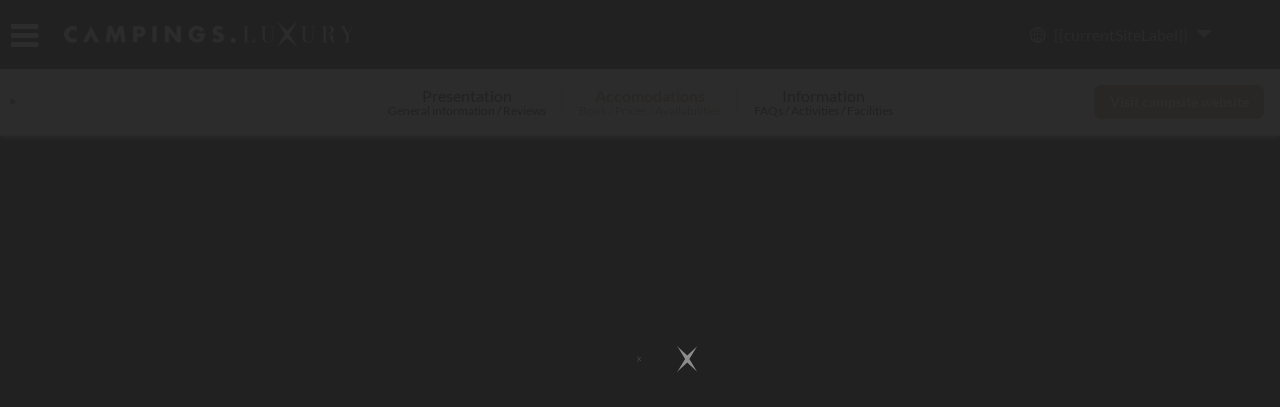

--- FILE ---
content_type: text/html; charset=utf-8
request_url: https://www.campings.luxury/en-gb/pays-de-la-loire/vendee/landevieille/l-evasion-romanee/accomodations/l-3596963
body_size: 41467
content:

<!DOCTYPE html><html lang="en" ><head><meta charset="utf-8" /><meta name="viewport" content="width=device-width" /><title>L&#39;Evasion - Roman&#233;e | Book your stay in Landevieille in just a few clicks</title><link rel="preconnect" href="https://static.axept.io" /><link rel="preconnect" href="https://client.axept.io" /><link rel="preconnect" href="https://dyuzi43ld6cwm.cloudfront.net" /><link rel="preconnect" href="https://luxe-res.cloudinary.com" /><link rel="preconnect" href="https://www.googletagmanager.com" /><link rel="preconnect" href="https://api.campings.luxe" /><style>/*! normalize.css v4.0.0 | MIT License | github.com/necolas/normalize.css */html,mark{color:#000}progress,sub,sup{vertical-align:baseline}audio,canvas,img,progress,video{display:inline-block}button,hr,input,select{overflow:visible}a,legend{color:inherit}#topBar .user,li,ul{list-style-type:none}.row,.row>.col,sub,sup{position:relative}html{font-family:sans-serif;-ms-text-size-adjust:100%;-webkit-text-size-adjust:100%;background-color:#fff;overflow-y:auto;overflow-x:hidden}article,aside,details,figcaption,figure,footer,header,main,menu,nav,section,summary{display:block}audio:not([controls]){display:none;height:0}[hidden],template{display:none}a{background-color:transparent;text-decoration:none}a:active,a:hover{outline-width:0}abbr[title]{border-bottom:none;-webkit-text-decoration:underline dotted;text-decoration:underline dotted}b,strong{font-weight:bolder}dfn{font-style:italic}h1{font-size:2.2em}mark{background-color:#ff0}small{font-size:80%}sub,sup{font-size:75%;line-height:0}sub{bottom:-.25em}sup{top:-.5em}img{border-style:none;vertical-align:middle}svg:not(:root){overflow:hidden}code,kbd,pre,samp{font-family:monospace,monospace;font-size:1em}figure{margin:0}hr{box-sizing:content-box;height:0}button,input,select,textarea{font:inherit;margin:0}optgroup{font-weight:700}button,select{text-transform:none}[type=button],[type=reset],[type=submit],button{cursor:pointer}[disabled]{cursor:default}[type=reset],[type=submit],button,html [type=button]{-webkit-appearance:button}button::-moz-focus-inner,input::-moz-focus-inner{border:0;padding:0}button:-moz-focusring,input:-moz-focusring{outline:ButtonText dotted 1px}fieldset{border:1px solid silver;margin:0 2px;padding:.35em .625em .75em}legend{box-sizing:border-box;display:table;max-width:100%;padding:0;white-space:normal}textarea{overflow:auto}[type=checkbox],[type=radio]{box-sizing:border-box;padding:0}[type=number]::-webkit-inner-spin-button,[type=number]::-webkit-outer-spin-button{height:auto}[type=search]{-webkit-appearance:textfield}[type=search]::-webkit-search-cancel-button,[type=search]::-webkit-search-decoration{-webkit-appearance:none}@font-face{font-family:Lato;font-style:italic;font-weight:300;font-display:swap;src:url(https://dyuzi43ld6cwm.cloudfront.net/luxe/fonts/S6u_w4BMUTPHjxsI9w2_FQft1dw.woff2) format('woff2');unicode-range:U+0100-02BA,U+02BD-02C5,U+02C7-02CC,U+02CE-02D7,U+02DD-02FF,U+0304,U+0308,U+0329,U+1D00-1DBF,U+1E00-1E9F,U+1EF2-1EFF,U+2020,U+20A0-20AB,U+20AD-20C0,U+2113,U+2C60-2C7F,U+A720-A7FF}@font-face{font-family:Lato;font-style:italic;font-weight:300;font-display:swap;src:url(https://dyuzi43ld6cwm.cloudfront.net/luxe/fonts/S6u_w4BMUTPHjxsI9w2_Gwft.woff2) format('woff2');unicode-range:U+0000-00FF,U+0131,U+0152-0153,U+02BB-02BC,U+02C6,U+02DA,U+02DC,U+0304,U+0308,U+0329,U+2000-206F,U+20AC,U+2122,U+2191,U+2193,U+2212,U+2215,U+FEFF,U+FFFD}@font-face{font-family:Lato;font-style:italic;font-weight:400;font-display:swap;src:url(https://dyuzi43ld6cwm.cloudfront.net/luxe/fonts/S6u8w4BMUTPHjxsAUi-qJCY.woff2) format('woff2');unicode-range:U+0100-02BA,U+02BD-02C5,U+02C7-02CC,U+02CE-02D7,U+02DD-02FF,U+0304,U+0308,U+0329,U+1D00-1DBF,U+1E00-1E9F,U+1EF2-1EFF,U+2020,U+20A0-20AB,U+20AD-20C0,U+2113,U+2C60-2C7F,U+A720-A7FF}@font-face{font-family:Lato;font-style:italic;font-weight:400;font-display:swap;src:url(https://dyuzi43ld6cwm.cloudfront.net/luxe/fonts/S6u8w4BMUTPHjxsAXC-q.woff2) format('woff2');unicode-range:U+0000-00FF,U+0131,U+0152-0153,U+02BB-02BC,U+02C6,U+02DA,U+02DC,U+0304,U+0308,U+0329,U+2000-206F,U+20AC,U+2122,U+2191,U+2193,U+2212,U+2215,U+FEFF,U+FFFD}@font-face{font-family:Lato;font-style:italic;font-weight:700;font-display:swap;src:url(https://dyuzi43ld6cwm.cloudfront.net/luxe/fonts/S6u_w4BMUTPHjxsI5wq_FQft1dw.woff2) format('woff2');unicode-range:U+0100-02BA,U+02BD-02C5,U+02C7-02CC,U+02CE-02D7,U+02DD-02FF,U+0304,U+0308,U+0329,U+1D00-1DBF,U+1E00-1E9F,U+1EF2-1EFF,U+2020,U+20A0-20AB,U+20AD-20C0,U+2113,U+2C60-2C7F,U+A720-A7FF}@font-face{font-family:Lato;font-style:italic;font-weight:700;font-display:swap;src:url(https://dyuzi43ld6cwm.cloudfront.net/luxe/fonts/S6u_w4BMUTPHjxsI5wq_Gwft.woff2) format('woff2');unicode-range:U+0000-00FF,U+0131,U+0152-0153,U+02BB-02BC,U+02C6,U+02DA,U+02DC,U+0304,U+0308,U+0329,U+2000-206F,U+20AC,U+2122,U+2191,U+2193,U+2212,U+2215,U+FEFF,U+FFFD}@font-face{font-family:Lato;font-style:italic;font-weight:900;font-display:swap;src:url(https://dyuzi43ld6cwm.cloudfront.net/luxe/fonts/S6u_w4BMUTPHjxsI3wi_FQft1dw.woff2) format('woff2');unicode-range:U+0100-02BA,U+02BD-02C5,U+02C7-02CC,U+02CE-02D7,U+02DD-02FF,U+0304,U+0308,U+0329,U+1D00-1DBF,U+1E00-1E9F,U+1EF2-1EFF,U+2020,U+20A0-20AB,U+20AD-20C0,U+2113,U+2C60-2C7F,U+A720-A7FF}@font-face{font-family:Lato;font-style:italic;font-weight:900;font-display:swap;src:url(https://dyuzi43ld6cwm.cloudfront.net/luxe/fonts/S6u_w4BMUTPHjxsI3wi_Gwft.woff2) format('woff2');unicode-range:U+0000-00FF,U+0131,U+0152-0153,U+02BB-02BC,U+02C6,U+02DA,U+02DC,U+0304,U+0308,U+0329,U+2000-206F,U+20AC,U+2122,U+2191,U+2193,U+2212,U+2215,U+FEFF,U+FFFD}@font-face{font-family:Lato;font-style:normal;font-weight:300;font-display:swap;src:url(https://dyuzi43ld6cwm.cloudfront.net/luxe/fonts/S6u9w4BMUTPHh7USSwaPGR_p.woff2) format('woff2');unicode-range:U+0100-02BA,U+02BD-02C5,U+02C7-02CC,U+02CE-02D7,U+02DD-02FF,U+0304,U+0308,U+0329,U+1D00-1DBF,U+1E00-1E9F,U+1EF2-1EFF,U+2020,U+20A0-20AB,U+20AD-20C0,U+2113,U+2C60-2C7F,U+A720-A7FF}@font-face{font-family:Lato;font-style:normal;font-weight:300;font-display:swap;src:url(https://dyuzi43ld6cwm.cloudfront.net/luxe/fonts/S6u9w4BMUTPHh7USSwiPGQ.woff2) format('woff2');unicode-range:U+0000-00FF,U+0131,U+0152-0153,U+02BB-02BC,U+02C6,U+02DA,U+02DC,U+0304,U+0308,U+0329,U+2000-206F,U+20AC,U+2122,U+2191,U+2193,U+2212,U+2215,U+FEFF,U+FFFD}@font-face{font-family:Lato;font-style:normal;font-weight:400;font-display:swap;src:url(https://dyuzi43ld6cwm.cloudfront.net/luxe/fonts/S6uyw4BMUTPHjxAwXjeu.woff2) format('woff2');unicode-range:U+0100-02BA,U+02BD-02C5,U+02C7-02CC,U+02CE-02D7,U+02DD-02FF,U+0304,U+0308,U+0329,U+1D00-1DBF,U+1E00-1E9F,U+1EF2-1EFF,U+2020,U+20A0-20AB,U+20AD-20C0,U+2113,U+2C60-2C7F,U+A720-A7FF}@font-face{font-family:Lato;font-style:normal;font-weight:400;font-display:swap;src:url(https://dyuzi43ld6cwm.cloudfront.net/luxe/fonts/S6uyw4BMUTPHjx4wXg.woff2) format('woff2');unicode-range:U+0000-00FF,U+0131,U+0152-0153,U+02BB-02BC,U+02C6,U+02DA,U+02DC,U+0304,U+0308,U+0329,U+2000-206F,U+20AC,U+2122,U+2191,U+2193,U+2212,U+2215,U+FEFF,U+FFFD}@font-face{font-family:Lato;font-style:normal;font-weight:700;font-display:swap;src:url(https://dyuzi43ld6cwm.cloudfront.net/luxe/fonts/S6u9w4BMUTPHh6UVSwaPGR_p.woff2) format('woff2');unicode-range:U+0100-02BA,U+02BD-02C5,U+02C7-02CC,U+02CE-02D7,U+02DD-02FF,U+0304,U+0308,U+0329,U+1D00-1DBF,U+1E00-1E9F,U+1EF2-1EFF,U+2020,U+20A0-20AB,U+20AD-20C0,U+2113,U+2C60-2C7F,U+A720-A7FF}@font-face{font-family:Lato;font-style:normal;font-weight:700;font-display:swap;src:url(https://dyuzi43ld6cwm.cloudfront.net/luxe/fonts/S6u9w4BMUTPHh6UVSwiPGQ.woff2) format('woff2');unicode-range:U+0000-00FF,U+0131,U+0152-0153,U+02BB-02BC,U+02C6,U+02DA,U+02DC,U+0304,U+0308,U+0329,U+2000-206F,U+20AC,U+2122,U+2191,U+2193,U+2212,U+2215,U+FEFF,U+FFFD}@font-face{font-family:Lato;font-style:normal;font-weight:900;font-display:swap;src:url(https://dyuzi43ld6cwm.cloudfront.net/luxe/fonts/S6u9w4BMUTPHh50XSwaPGR_p.woff2) format('woff2');unicode-range:U+0100-02BA,U+02BD-02C5,U+02C7-02CC,U+02CE-02D7,U+02DD-02FF,U+0304,U+0308,U+0329,U+1D00-1DBF,U+1E00-1E9F,U+1EF2-1EFF,U+2020,U+20A0-20AB,U+20AD-20C0,U+2113,U+2C60-2C7F,U+A720-A7FF}@font-face{font-family:Lato;font-style:normal;font-weight:900;font-display:swap;src:url(https://dyuzi43ld6cwm.cloudfront.net/luxe/fonts/S6u9w4BMUTPHh50XSwiPGQ.woff2) format('woff2');unicode-range:U+0000-00FF,U+0131,U+0152-0153,U+02BB-02BC,U+02C6,U+02DA,U+02DC,U+0304,U+0308,U+0329,U+2000-206F,U+20AC,U+2122,U+2191,U+2193,U+2212,U+2215,U+FEFF,U+FFFD}@font-face{font-family:'Playfair Display';font-style:italic;font-weight:400 900;font-display:swap;src:url(https://dyuzi43ld6cwm.cloudfront.net/luxe/fonts/nuFkD-vYSZviVYUb_rj3ij__anPXDTnohkk72xU.woff2) format('woff2');unicode-range:U+0301,U+0400-045F,U+0490-0491,U+04B0-04B1,U+2116}@font-face{font-family:'Playfair Display';font-style:italic;font-weight:400 900;font-display:swap;src:url(https://dyuzi43ld6cwm.cloudfront.net/luxe/fonts/nuFkD-vYSZviVYUb_rj3ij__anPXDTnojUk72xU.woff2) format('woff2');unicode-range:U+0102-0103,U+0110-0111,U+0128-0129,U+0168-0169,U+01A0-01A1,U+01AF-01B0,U+0300-0301,U+0303-0304,U+0308-0309,U+0323,U+0329,U+1EA0-1EF9,U+20AB}@font-face{font-family:'Playfair Display';font-style:italic;font-weight:400 900;font-display:swap;src:url(https://dyuzi43ld6cwm.cloudfront.net/luxe/fonts/nuFkD-vYSZviVYUb_rj3ij__anPXDTnojEk72xU.woff2) format('woff2');unicode-range:U+0100-02BA,U+02BD-02C5,U+02C7-02CC,U+02CE-02D7,U+02DD-02FF,U+0304,U+0308,U+0329,U+1D00-1DBF,U+1E00-1E9F,U+1EF2-1EFF,U+2020,U+20A0-20AB,U+20AD-20C0,U+2113,U+2C60-2C7F,U+A720-A7FF}@font-face{font-family:'Playfair Display';font-style:italic;font-weight:400 900;font-display:swap;src:url(https://dyuzi43ld6cwm.cloudfront.net/luxe/fonts/nuFkD-vYSZviVYUb_rj3ij__anPXDTnogkk7.woff2) format('woff2');unicode-range:U+0000-00FF,U+0131,U+0152-0153,U+02BB-02BC,U+02C6,U+02DA,U+02DC,U+0304,U+0308,U+0329,U+2000-206F,U+20AC,U+2122,U+2191,U+2193,U+2212,U+2215,U+FEFF,U+FFFD}@font-face{font-family:'Playfair Display';font-style:normal;font-weight:400 900;font-display:swap;src:url(https://dyuzi43ld6cwm.cloudfront.net/luxe/fonts/nuFiD-vYSZviVYUb_rj3ij__anPXDTjYgFE_.woff2) format('woff2');unicode-range:U+0301,U+0400-045F,U+0490-0491,U+04B0-04B1,U+2116}@font-face{font-family:'Playfair Display';font-style:normal;font-weight:400 900;font-display:swap;src:url(https://dyuzi43ld6cwm.cloudfront.net/luxe/fonts/nuFiD-vYSZviVYUb_rj3ij__anPXDTPYgFE_.woff2) format('woff2');unicode-range:U+0102-0103,U+0110-0111,U+0128-0129,U+0168-0169,U+01A0-01A1,U+01AF-01B0,U+0300-0301,U+0303-0304,U+0308-0309,U+0323,U+0329,U+1EA0-1EF9,U+20AB}@font-face{font-family:'Playfair Display';font-style:normal;font-weight:400 900;font-display:swap;src:url(https://dyuzi43ld6cwm.cloudfront.net/luxe/fonts/nuFiD-vYSZviVYUb_rj3ij__anPXDTLYgFE_.woff2) format('woff2');unicode-range:U+0100-02BA,U+02BD-02C5,U+02C7-02CC,U+02CE-02D7,U+02DD-02FF,U+0304,U+0308,U+0329,U+1D00-1DBF,U+1E00-1E9F,U+1EF2-1EFF,U+2020,U+20A0-20AB,U+20AD-20C0,U+2113,U+2C60-2C7F,U+A720-A7FF}@font-face{font-family:'Playfair Display';font-style:normal;font-weight:400 900;font-display:swap;src:url(https://dyuzi43ld6cwm.cloudfront.net/luxe/fonts/nuFiD-vYSZviVYUb_rj3ij__anPXDTzYgA.woff2) format('woff2');unicode-range:U+0000-00FF,U+0131,U+0152-0153,U+02BB-02BC,U+02C6,U+02DA,U+02DC,U+0304,U+0308,U+0329,U+2000-206F,U+20AC,U+2122,U+2191,U+2193,U+2212,U+2215,U+FEFF,U+FFFD}*{font-family:Lato,sans-serif;font-weight:400;font-style:normal;line-height:1.1em}*,:after,:before{box-sizing:border-box}body,html{font-size:100%;width:100%;height:100%;overflow:hidden!important}body{margin:0;font-size:1em}#page-content{height:100vh;overflow-y:scroll;overflow-x:hidden}embed,img,object{height:auto;max-width:100%}h1,h2,h3,h4{margin:0;padding:0}li,ul{margin:0;padding:0}.row{width:100%;margin:0 auto}.row>.col{width:100%;float:left}.row:after,.row:before{content:" ";display:table}.row:after{clear:both}.block{display:block}.block-center{margin-left:auto;margin-right:auto}.hide{display:none!important}.text-left{text-align:left}.text-right{text-align:right}.text-center{text-align:center}.text-justify{text-align:justify}.global-menu{display:none}.mobile-only{display:none!important}.flex{display:flex;flex-direction:row;flex-wrap:nowrap;align-content:center;align-items:center;justify-content:space-between}.flex.wrap{flex-wrap:wrap}.flex.direction-column{flex-direction:column}.flex.vertical-start,.large-flex.vertical-start{align-items:flex-start}.flex.vertical-stretch,.large-flex.vertical-stretch{align-items:stretch}.flex.justify-content-start{justify-content:flex-start}.flex.justify-content-center{justify-content:center}.flex.justify-content-space-around{justify-content:space-around}.flex.justify-content-space-between{justify-content:space-between}@media only screen and (min-width:64em){.large-flex{display:flex;flex-direction:row;flex-wrap:nowrap;align-content:center;align-items:center;justify-content:space-between}}@font-face{font-family:luxe-font;src:url(https://dyuzi43ld6cwm.cloudfront.net/luxe/fonts/luxe-font.woff2?85420871) format('woff2'),url(https://dyuzi43ld6cwm.cloudfront.net/luxe/fonts/luxe-font.woff?85420871) format('woff'),url(https://dyuzi43ld6cwm.cloudfront.net/luxe/fonts/luxe-font.svg?85420871#luxe-font) format('svg');font-weight:400;font-style:normal;font-display:swap}[class*=" icon-"]:before,[class^=icon-]:before{font-family:luxe-font;font-style:normal;font-weight:400;speak:none;display:inline-block;text-decoration:inherit;width:1em;text-align:center;font-variant:normal;text-transform:none;line-height:1em;-webkit-font-smoothing:antialiased;-moz-osx-font-smoothing:grayscale}.icon-heart:before{content:'\e800'}.icon-location:before{content:'\e801'}.icon-menu-left:before{content:'\e802'}.icon-left-open:before{content:'\e803'}.icon-right-dir:before{content:'\e804'}.icon-right-open:before{content:'\e805'}.icon-user:before{content:'\e806'}.icon-home:before{content:'\e807'}.icon-cancel:before{content:'\e808'}.icon-mail:before{content:'\e809'}.icon-plane:before{content:'\e80a'}.icon-target:before{content:'\e80b'}.icon-phone:before{content:'\e80c'}.icon-camera:before{content:'\e80d'}.icon-cc:before{content:'\e80e'}.icon-loading:before{content:'\e832'}.icon-twitter:before{content:'\f099'}.icon-facebook:before{content:'\f09a'}.icon-menu:before{content:'\f0c9'}.icon-gplus:before{content:'\f0d5'}.icon-happy:before{content:'\f118'}.icon-sad:before{content:'\f119'}.icon-youtube:before{content:'\f16a'}.icon-instagram:before{content:'\f16d'}.icon-down:before{content:'\f175'}.icon-right:before{content:'\f178'}.icon-copyright:before{content:'\f1f9'}.icon-pinterest:before{content:'\f231'}.icon-train:before{content:'\f239'}.icon-envelope:before{content:'\f2b6'}.icon-search:before{content:'\e81b'}.icon-euro:before{content:'\f153'}.icon-share:before{content:'\e817'}.icon-filter:before{content:'\e818'}.icon-reload:before{content:'\e819'}.icon-cancel-circled:before{content:'\e81a'}.icon-calendar:before{content:'\e81c'}.icon-login:before{content:'\e81d'}.icon-logout:before{content:'\e81e'}.icon-eye:before{content:'\e820'}.icon-eye-off:before{content:'\e821'}.icon-ship:before{content:'\f21a'}.icon-resize-full:before{content:'\e822'}.icon-trash-empty:before{content:'\e823'}.icon-map:before{content:'\f279'}.icon-th-list:before{content:'\e824'}.icon-globe:before{content:'\e825'}.rotate{animation:spin 1.5s infinite linear;display:inline-block}@keyframes spin{0%{transform:rotate(0)}100%{transform:rotate(359deg)}}#initial-loader{position:fixed;left:0;right:0;top:0;bottom:0;z-index:10;transition:background-color ease-in-out .3s}#initial-loader .luxe-loader-container{position:absolute;top:50%;transform:translate(0,-50%)}body.pageload{overflow-y:hidden}body.pageload #initial-loader{background-color:rgba(33,33,33,.95)}body.pageload #initial-loader .luxe-loader-container svg{width:50px;height:50px}.luxe-loader-container{width:100%;text-align:center}.luxe-loader-container .luxe-loader-label{display:block;text-align:center!important;margin-inline:auto;margin-top:-1em;color:#fff}.culture-selection-panel,.destination-selection-panel{text-align:left;box-shadow:0 11px 15px -7px rgba(0,0,0,.2),0 24px 38px 3px rgba(0,0,0,.14),0 9px 46px 8px rgba(0,0,0,.12);z-index:10}.luxe-loader-container .luxe-loader-label br{display:inline;clear:none;content:''}.luxe-loader-container .luxe-loader-label br:after{content:' '}.luxe-loader-container .luxe-loader-stars{position:relative;display:inline-block;margin:1em 0}.luxe-loader-container .star1{animation:stars-pulse 1s ease-in-out infinite}.luxe-loader-container .star2{animation:stars-pulse 1s .2s ease-in-out infinite}.luxe-loader-container .star3{animation:stars-pulse 1s .4s ease-in-out infinite}.luxe-loader-container.dark .polygon{fill:#212121}.luxe-loader-container.dark .luxe-loader-label{color:#212121}body[data-layout=desktop] .luxe-loader-container svg{width:40px;height:40px}@keyframes stars-pulse{0%,100%{transform:scale(1);opacity:1}80%{transform:scale(0);opacity:0}}@keyframes star-pulse{0%,100%{transform:scale(0) rotate(0);opacity:.5}25%{transform:scale(1) rotate(0)}50%{transform:scale(2) rotate(0);opacity:1}75%{transform:scale(1.5) rotate(90deg)}}.destination-selection-panel{position:absolute;padding:1em;background-color:#fafafa;border-radius:5px}.destination-selection-panel svg{width:24px;height:24px}.destination-selection-panel .panel-nav li{display:inline-block;margin-block:0}.destination-selection-panel .panel-nav .nav-btn{outline:0;border:1px solid #F5F5F5!important;border-radius:4px;background-color:#eee!important;padding:.5em!important;color:#212121!important;font-size:.85em;font-weight:700;transition:color ease-in-out .3s,background-color ease-in-out .3s;display:flex;flex-flow:row nowrap;justify-content:center;align-items:center;-moz-column-gap:.5em;column-gap:.5em;opacity:.7}.destination-selection-panel .panel-nav .nav-btn svg{fill:#757575;transition:fill ease-in-out .3s}.destination-selection-panel .panel-nav .nav-btn.active,.destination-selection-panel .panel-nav .nav-btn:hover{color:#fafafa!important;background-color:#ad986e!important;border-color:#ad986e!important;opacity:1}.destination-selection-panel .panel-nav .nav-btn.active svg,.destination-selection-panel .panel-nav .nav-btn:hover svg{fill:#fafafa}.destination-selection-panel .panel-content{margin-top:1em;width:100%;overflow:hidden}.destination-selection-panel .panel-content>.slider-wrapper{display:flex;width:300%;transition:transform .8s cubic-bezier(.77,0,.175,1)}.destination-selection-panel .panel-collections,.destination-selection-panel .panel-destinations,.destination-selection-panel .panel-lastsearches{width:33.33%}.destination-selection-panel .panel-destinations .countries,.destination-selection-panel .panel-lastsearches .countries{display:flex;flex-flow:row nowrap;justify-content:flex-start;align-items:flex-start}.destination-selection-panel .panel-destinations .countries .country,.destination-selection-panel .panel-lastsearches .countries .country{border-radius:.25em;padding:.5em;cursor:pointer}.destination-selection-panel .panel-destinations .countries .country img,.destination-selection-panel .panel-lastsearches .countries .country img{width:80px;height:80px;border-radius:.25em;border:1px solid #eee}.destination-selection-panel .panel-destinations .countries .country label,.destination-selection-panel .panel-lastsearches .countries .country label{display:inline-block;margin-top:.25em;cursor:pointer;text-decoration:underline;font-weight:700;font-size:.8em;color:#212121;transition:color ease-in-out .3s}.destination-selection-panel .panel-destinations .countries .country .desc,.destination-selection-panel .panel-lastsearches .countries .country .desc{display:inline-block;font-size:.75em;color:#757575;margin-top:.25em}.destination-selection-panel .panel-destinations .countries .country.active,.destination-selection-panel .panel-destinations .countries .country:hover,.destination-selection-panel .panel-lastsearches .countries .country.active,.destination-selection-panel .panel-lastsearches .countries .country:hover{background-color:#E6E0D4}.destination-selection-panel .panel-destinations .countries .country.active img,.destination-selection-panel .panel-destinations .countries .country:hover img,.destination-selection-panel .panel-lastsearches .countries .country.active img,.destination-selection-panel .panel-lastsearches .countries .country:hover img{border-color:#ad986e}.destination-selection-panel .panel-destinations .countries .country.active label,.destination-selection-panel .panel-destinations .countries .country:hover label,.destination-selection-panel .panel-lastsearches .countries .country.active label,.destination-selection-panel .panel-lastsearches .countries .country:hover label{color:#ad986e}.destination-selection-panel .panel-destinations .regions,.destination-selection-panel .panel-lastsearches .regions{position:relative;margin-top:1em;overflow:hidden}.destination-selection-panel .panel-destinations .regions .slider-wrapper,.destination-selection-panel .panel-lastsearches .regions .slider-wrapper{display:flex;width:1000%;transition:transform .8s cubic-bezier(.77,0,.175,1)}.destination-selection-panel .panel-destinations .country-regions,.destination-selection-panel .panel-lastsearches .country-regions{display:block;-moz-column-count:2;column-count:2;width:100%}.destination-selection-panel .panel-collections ul{-moz-column-count:2;column-count:2}.destination-selection-panel .panel-search .loader{display:inline-block;position:absolute;left:.5em;top:.2em;width:1.5em;height:1.5em;fill:#424242}.destination-selection-panel .suggestion-categ a{display:inline-block}.destination-selection-panel .suggestion-categ li{display:block;cursor:pointer}.destination-selection-panel .suggestion-categ .item{display:flex;flex-flow:row nowrap;justify-content:flex-start;align-items:center;-moz-column-gap:1em;column-gap:1em;padding:.5em;border-radius:4px;cursor:pointer;transition:background-color ease-in-out .3s}.destination-selection-panel .suggestion-categ .item svg{fill:none;width:1.1em;min-width:1.1em;height:1.1em}.destination-selection-panel .suggestion-categ .item span{color:#212121;font-size:.8em;font-weight:700}.destination-selection-panel .suggestion-categ .item.title{background-color:#E6E0D4;padding-block:.75em;cursor:default;margin-bottom:.2em}.destination-selection-panel .suggestion-categ .item.title span{font-size:.85em}.destination-selection-panel .suggestion-categ .item:hover{background-color:#E6E0D4}.destination-selection-panel .suggestion-categ.pois .item svg{transform:rotate(40deg);fill:#212121}.destination-selection-panel.loading{cursor:wait}.destination-selection-panel.loading button,.destination-selection-panel.loading input{pointer-events:none}.destination-selection-panel.loading i.icon-search{display:none}.destination-selection-panel.loading i.icon-loading{display:inline-block}body[data-layout=mobile] .destination-selection-panel .panel-content .country-regions li,body[data-layout=mobile] .destination-selection-panel .panel-content .panel-collections li{padding:.4em 0}body[data-layout=mobile] .destination-selection-panel .panel-content .country-regions li a,body[data-layout=mobile] .destination-selection-panel .panel-content .panel-collections li a{font-weight:700;color:#424242;font-size:.85em}.destination-selection-panel{min-width:40vw;width:56em;max-width:90vw;left:auto;container-type:inline-size;container-name:destination;content-visibility:auto}.destination-selection-panel .panel-nav li:not(:last-of-type){margin-right:.5em}.destination-selection-panel .panel-content .item-card{border-radius:4px;background-color:#F2F2F2;display:flex;flex-flow:row nowrap;justify-content:flex-start;align-items:center;margin-block:.25em;padding:.25em;cursor:pointer;transition:background-color ease-in-out .3s}.destination-selection-panel .panel-content .item-card .picture{margin-right:.5em;border-radius:4px;aspect-ratio:3/2;width:60px}.destination-selection-panel .panel-content .item-card .picture.pin{display:flex;justify-content:center;align-items:center;background-color:#fafafa}.destination-selection-panel .panel-content .item-card .picture.pin svg{width:20px;height:25px}.destination-selection-panel .panel-content .item-card .item-content .name{font-weight:700;font-size:.85em;color:#212121;transition:color ease-in-out .3s}.destination-selection-panel .panel-content .item-card .item-content .desc{display:block;margin-top:.5em;width:100%;font-size:.75em;color:rgba(66,66,66,.7);transition:color ease-in-out .3s}.destination-selection-panel .panel-content .item-card:hover{background-color:#ad986e}.destination-selection-panel .panel-content .item-card:hover .name{color:#fafafa}.destination-selection-panel .panel-content .item-card:hover .desc{color:rgba(250,250,250,.7)}.destination-selection-panel .panel-content .panel-destinations .country-regions{position:relative;-moz-column-count:1;column-count:1;overflow-x:hidden;height:17em}.destination-selection-panel .panel-content .panel-destinations .countries .country img,.destination-selection-panel .panel-content .panel-destinations .countries .country span.desc{display:none}.destination-selection-panel .panel-content .panel-destinations .countries .country.active,.destination-selection-panel .panel-content .panel-destinations .countries .country:hover{background-color:transparent}.destination-selection-panel .panel-content .panel-collections{position:relative;overflow-x:hidden;height:20em}.destination-selection-panel .panel-content .panel-collections ul{position:relative;-moz-column-count:1;column-count:1}.destination-selection-panel .panel-content .slider-suggestions-wrapper{width:1000%;height:100%}.destination-selection-panel .panel-content .slider-suggestions-wrapper ul{display:flex;gap:0 .5em;flex-flow:column wrap;justify-content:flex-start;align-content:flex-start;transition:transform .8s cubic-bezier(.77,0,.175,1);height:100%}.destination-selection-panel .suggestion-categ li,.main-search-bar>.bloc button,.main-search-bar>.bloc>.item.go button,.main-search-bar>.bloc>.item>.close{transition:background-color ease-in-out .3s}.destination-selection-panel .panel-content .slider-suggestions-wrapper .panel-nav{position:absolute;left:0;bottom:0;width:100%;display:flex;justify-content:space-between}.destination-selection-panel .panel-content .slider-suggestions-wrapper .panel-nav button{background-color:inherit;outline:0;padding:0!important;border:0!important;font-size:.75em;display:flex;align-items:center;color:rgba(66,66,66,.7)}.destination-selection-panel .panel-content .slider-suggestions-wrapper .panel-nav button i{color:#212121}.destination-selection-panel .panel-content .slider-suggestions-wrapper .panel-nav button.prev i{margin-inline:0 .75em}.destination-selection-panel .panel-content .slider-suggestions-wrapper .panel-nav button.next i{margin-inline:.75em 0}.destination-selection-panel .suggestion-categ li:hover{background-color:#F2F2F2}.destination-selection-panel.hide{content-visibility:hidden}@container destination (min-width:45em){.destination-selection-panel .panel-content .panel-lastsearches,.destination-selection-panel .panel-search{display:flex;flex-flow:row nowrap;justify-content:flex-start;align-items:flex-start;gap:.5em}.destination-selection-panel .panel-content .panel-lastsearches .suggestion-categ,.destination-selection-panel .panel-search .suggestion-categ{flex:1}}@container destination (min-width:50em){.panel-destinations .countries .country .desc,.panel-destinations .countries .country img{display:block!important}.panel-destinations .countries .country.active,.panel-destinations .countries .country:hover{background-color:#E6E0D4!important}}@media only screen and (min-width:64em){.destination-selection-panel{padding:1.5em 1.5em .5em}}@media only screen and (min-width:70em){.destination-selection-panel .panel-content .panel-lastsearches,.destination-selection-panel .panel-search{display:flex;flex-flow:row nowrap;justify-content:flex-start;align-items:flex-start;gap:.5em}.destination-selection-panel .panel-content .panel-lastsearches .suggestion-categ,.destination-selection-panel .panel-search .suggestion-categ{flex:1}}.culture-selection-panel .title{display:block;margin-bottom:1em;padding-left:.25em}.culture-selection-panel a{display:block;font-weight:700;color:#424242;cursor:pointer}.culture-selection-panel li{display:block}.culture-selection-panel li:hover{background-color:#ad986e}.culture-selection-panel li:hover a{color:#fafafa}.culture-selection-panel{width:100%;position:absolute;top:calc(4.3rem + .25em);max-width:20em;padding:1em;background-color:#fafafa}.culture-selection-panel a{padding:.25em}#topBar{position:sticky;top:0;left:0;right:0;z-index:6;min-height:4.3rem;background-color:#212121;width:100%;transition:transform ease-in-out .3s}#topBar.invisible{transform:translate3d(0,-100%,0)}#topBar .logo,#topBar .menu,#topBar .search{display:table-cell;vertical-align:middle}#topBar .menu button,#topBar .search button,#topBar .user button{border:none;outline:0;padding:0;background-color:transparent}#topBar .icon-menu,#topBar .icon-search{color:#fff}#topBar .user .icon-user{fill:#fff;width:32px;height:32px}#topBar .user .connected .portrait .icon-user{fill:#ad986e}#topBar .logo{outline:0;border:none;text-align:center;width:auto}#topBar .logo img{max-width:180px}#topBar .search,#topBar .user{text-align:right}body.menu-open #topBar{z-index:9999;top:0!important}#topBar{padding-inline:16px;padding-block:.5em;height:auto;display:flex;flex-flow:row wrap;justify-content:space-between;align-items:center;row-gap:.5em}#topBar .logo,#topBar .phone,#topBar .site-selector,#topBar .user>li:nth-child(2){display:none}#topBar>.topbar-section{width:33%}#topBar>.topbar-section:nth-child(1){justify-content:flex-start}#topBar>.topbar-section:nth-child(2){justify-content:center}#topBar>.topbar-section:nth-child(3){justify-content:flex-end}#topBar .menu{text-align:center;margin-right:1em}#topBar .menu,#topBar .search,#topBar .user{width:3em}#topBar i.big-icon{font-size:2em;color:#fff}#topBar .main-search-bar{transition:opacity ease-in-out .3s}#topBar .user{margin:0;padding:0;z-index:3}#topBar .user .connected{position:relative}#topBar .user .connected:hover .user-connected-menu{right:0;transform:translate(0,0)}#topBar .user .connected:hover .user-connected-menu li{transform:translate3d(0,0,0)}#topBar .user-connected-menu{position:absolute;top:100%;right:-1em;margin:0;width:auto;min-width:15em;padding:.5em 0 0;border-radius:4px;z-index:1;transform:translate(100%,0);transition:transform ease-in-out .3s}#topBar .user-connected-menu li{background-color:#fafafa;padding:1em;transform:translate3d(100%,0,0);color:#424242}#topBar .user-connected-menu li svg{margin-left:1em;width:24px;height:24px;fill:#707070}#topBar .user-connected-menu li a{justify-content:flex-end}#topBar .user-connected-menu li a span{font-weight:700}#topBar .user-connected-menu li:first-child{transition:transform linear .3s}#topBar .user-connected-menu li:nth-child(2){transition:transform linear .3s .1s}#topBar .user-connected-menu li:nth-child(3){transition:transform linear .3s .2s}#topBar .user-connected-menu li:hover{background-color:#ad986e;color:#fff}#topBar .user-connected-menu li:hover svg{fill:#fafafa}#topBar .portrait{width:100%;text-align:right;cursor:pointer}#topBar .portrait img{border-radius:50%}#topBar.panel-opened{z-index:7}#topBar:has(.main-search-bar.opened) .topbar-section:nth-child(2){order:2;width:100%}body.menu-open #topBar .main-search-bar{opacity:0}@media only screen and (min-width:64em){#topBar .site-selector{display:block;position:relative;padding:.5em .5em .5em 0;margin-right:.5em;cursor:pointer}#topBar .site-selector i{color:#fafafa;margin-right:.5em}#topBar .site-selector span{position:relative;display:inline-block;color:#bdbdbd;padding-right:1.5em}#topBar .site-selector span:after{content:'';position:absolute;right:0;top:50%;width:0;height:0;border-left:8px solid transparent;border-right:8px solid transparent;border-top:8px solid #bdbdbd;transform:translate(0,-50%)}#topBar .logo{display:block}}@media only screen and (min-width:80em){#topBar .logo img{max-width:none}}.main-search-bar{position:relative;display:flex;flex-flow:row nowrap;justify-content:flex-start;align-items:center;-moz-column-gap:1.5em;column-gap:1.5em}.main-search-bar>.bloc{position:relative;display:flex;flex-flow:row nowrap;justify-content:center;align-items:stretch;border:1px solid #616161;border-radius:.35em}.main-search-bar>.bloc button{background-color:inherit;border:none;outline:0;padding:0;position:relative;display:flex;flex-flow:row nowrap;justify-content:center;align-items:center;-moz-column-gap:.5em;column-gap:.5em}.main-search-bar>.bloc button span{font-size:.9em;font-weight:700;color:#424242;padding-block:1em;overflow:hidden;white-space:nowrap;text-overflow:ellipsis;max-width:10em}.main-search-bar>.bloc button:hover{background-color:#E4E4E4}.main-search-bar>.bloc button.dark{background-color:#424242}.main-search-bar>.bloc button.dark span{color:#fff}.main-search-bar>.bloc button.dark svg{fill:#fff}.main-search-bar>.bloc button.dark:hover{background-color:#757575}.main-search-bar>.bloc button.small span{font-size:.75em}.main-search-bar>.bloc button.small svg{width:1.1em;height:1.1em}.main-search-bar>.bloc button:not(:last-child):after{content:'';position:absolute;right:0;top:.75em;bottom:.75em;width:1px;background-color:#E4E4E4}.main-search-bar>.bloc>button{background-color:#fff;padding-inline:1em}.main-search-bar>.bloc>.item:first-child,.main-search-bar>.bloc>button:first-child{border-top-left-radius:.25em;border-bottom-left-radius:.25em}.main-search-bar>.bloc>.item:last-child,.main-search-bar>.bloc>button:last-child{border-top-right-radius:.25em;border-bottom-right-radius:.25em}.main-search-bar>.bloc svg{fill:#757575;width:1.5em;height:1.5em}.main-search-bar>.bloc>.item{position:relative;display:grid;grid-template-columns:auto 1fr auto;grid-template-rows:repeat(2,1fr);grid-column-gap:.4em;grid-row-gap:0;padding-inline:.6em;padding-block:.75em;align-items:center;min-width:8em;background-color:#eee;border:1px solid transparent;cursor:pointer}.main-search-bar>.bloc>.item>svg{grid-area:1/1/3/2;fill:none}.main-search-bar>.bloc>.item label{grid-area:1/2/2/3;font-size:.75em;color:#212121;font-weight:700;margin-bottom:.25rem}.main-search-bar>.bloc>.item input,.main-search-bar>.bloc>.item span{grid-area:2/2/3/3;color:#757575;font-size:.9em;line-height:1.1em;border:none;outline:0;background-color:inherit;overflow:hidden;white-space:nowrap;text-overflow:ellipsis}.main-search-bar>.bloc>.item input.bold,.main-search-bar>.bloc>.item span.bold{font-weight:700;color:#212121}.main-search-bar>.bloc>.item.location{min-width:10em}.main-search-bar>.bloc>.item>.close{grid-area:1/3/3/4;border-radius:50%;background-color:#eee;color:#000;width:1.5em;height:1.5em;opacity:0}.main-search-bar>.bloc>.item>.close.active{opacity:1}.main-search-bar>.bloc>.item>.close:hover{background-color:#E4E4E4}.main-search-bar>.bloc>.item.capacity{fill:none}.main-search-bar>.bloc>.item.go{display:flex;justify-content:center;align-items:stretch;padding-inline:.5em;padding-block:.5em;min-width:0}.main-search-bar>.bloc>.item.go button{background-color:#ad986e;border-radius:.5em;border:1px solid #ad986e;padding-inline:1em}.main-search-bar>.bloc>.item.go button svg{fill:#fff;transition:fill ease-in-out .3s}.main-search-bar>.bloc>.item.go button:focus,.main-search-bar>.bloc>.item.go button:hover{background-color:#fff}.main-search-bar>.bloc>.item.go button:focus svg,.main-search-bar>.bloc>.item.go button:hover svg{fill:#ad986e}.main-search-bar>.bloc>.item.active{background-color:#fff;border:1px solid #ad986e;border-radius:.25em}.main-search-bar>.bloc>.item:nth-child(-n+2):not(.active):after{content:'';position:absolute;right:0;top:.75em;bottom:.75em;width:1px;background-color:#E4E4E4}.main-search-bar>.bloc.bloc-filters[data-label]:after{content:attr(data-label);position:absolute;top:-5px;right:-5px;width:20px;height:20px;line-height:19.5px;text-align:center;font-size:12px;background-color:#ad986e;font-weight:700;color:#fff;border-radius:50%;border:1px solid #000}.main-search-bar>.destination-selection-panel{top:110%;left:50%;transform:translateX(-50%)}nav.ariane{display:block;font-size:1em}nav.ariane div{display:inline-block;color:#616161}nav.ariane div:not(:last-child) a.underlineeffect:after{background-color:#616161}nav.ariane div:not(:last-child):after{content:" > ";margin-right:.2em}nav.ariane div:last-child *{font-weight:700;color:#ad986e}nav.ariane div:last-child{margin-top:0}.underlineeffect{position:relative}.underlineeffect:after{content:'';position:absolute;bottom:-.05em;left:50%;min-height:1px;height:.05em;width:0;background-color:#fff;transform:translateX(-50%);transition:width ease-in-out .3s}.underlineeffect:hover:after{width:100%}.button-tooltip{position:relative}.button-tooltip:before{background-color:#212121;border-radius:5px;color:#fff;content:attr(aria-label);position:absolute;left:50%;bottom:-60px;padding:.5em;font-size:.8em;text-transform:none;text-align:center;width:180px;height:50px;transition:all .5s ease;transform:translate(-50%,0)}.button-tooltip:after{border-left:10px solid transparent;border-right:10px solid transparent;border-bottom:10px solid #212121;content:" ";font-size:0;line-height:0;position:absolute;left:50%;bottom:-11px;width:0;transform:translate(-50%,0)}.button-tooltip:after,.button-tooltip:before{opacity:0;pointer-events:none}.button-tooltip:focus::after,.button-tooltip:focus::before,.button-tooltip:hover::after,.button-tooltip:hover::before{opacity:1;transition:all .75s ease;z-index:9999}
            #offers .item .data:not(.exclusive) .name,#offers .item .logo span,#offers header,.popup-avantages .content .clients .c1,.popup-avantages .content .clients .c2,.popup-avantages .content .guarantees .guaranty h2:before{font-family:"Playfair Display",serif;font-optical-sizing:auto}.popup-avantages{background-color:#fafafa;max-width:64em!important;min-height:100vh}.popup-avantages header h1,.popup-avantages header h2{font-weight:300;line-height:normal;text-align:left}.popup-avantages header h1 b,.popup-avantages header h2 b{font-weight:900}.popup-avantages header h1{color:#000}.popup-avantages header h2{color:#ad986e}.popup-avantages header h2 b{display:block}.popup-avantages .content .guarantees .guaranty h2{position:relative;margin-bottom:1rem;font-weight:700;color:#ad986e;text-transform:uppercase}.popup-avantages .content .guarantees .guaranty h2 b{display:block;font-weight:900;color:#000;margin-bottom:.2em;line-height:normal}.popup-avantages .content .guarantees .guaranty h2:before{content:attr(data-index);border-radius:50%;border:3px solid #ad986e;background-color:#fff;font-weight:700;font-size:2rem;text-align:center;color:#424242;position:absolute;top:0}.popup-avantages .content .guarantees .guaranty p b{color:#000;font-weight:700}.popup-avantages .content .guarantees .guaranty small{font-size:.8em;margin-block:0}.popup-avantages .content .guarantees .guaranty small.gold{color:#ad986e}.popup-avantages .content .clients{text-align:center}.popup-avantages .content .clients .c1,.popup-avantages .content .clients .counter{line-height:normal}.popup-avantages .content .clients .c1{font-size:1.5em;font-weight:700;color:#ad986e}.popup-avantages .content .clients .c2{display:block;font-size:2em;font-weight:700;color:#424242;margin-block:1rem;text-transform:uppercase;line-height:1.2em}.popup-avantages .content .clients .counter{display:block;font-size:5em;font-weight:900;color:#ad986e;margin-block:1rem}.popup-avantages .content .clients .c3{font-size:1.5em;font-weight:700;color:#ad986e;text-transform:uppercase}.popup-avantages .content small{margin-top:2rem;color:#ad986e}.popup-avantages>.panel-section{padding:40px}.popup-avantages header{flex-flow:row wrap;justify-content:space-between;align-items:center;width:100%;display:grid;grid-template-columns:300px auto;grid-template-rows:1fr 1fr;row-gap:1em}.popup-avantages header .bg{background-image:url(https://dyuzi43ld6cwm.cloudfront.net/luxe/img/pictos-tunnel.png);background-repeat:no-repeat;background-position:0 0;background-size:cover;width:260px;height:286px;grid-column:1/1;grid-row:1/3}.popup-avantages header h1{width:100%;font-size:2em;grid-column:2/2;grid-row:1/1;align-self:end}.popup-avantages header h1 b:first-of-type{margin-right:9em}.popup-avantages header h2{width:100%;font-size:3em;line-height:1.05em;margin-top:0;grid-column:2/2;grid-row:2/2;align-self:start;text-align:left}.popup-avantages .content .guarantees .guaranty{margin-block:4em}.popup-avantages .content .guarantees .guaranty h2{font-size:2rem;margin-left:7rem}.popup-avantages .content .guarantees .guaranty h2 b{font-size:2.4rem}.popup-avantages .content .guarantees .guaranty h2:before{width:6rem;height:6rem;left:-7rem;line-height:5.4rem}.popup-avantages .content .guarantees .guaranty p{font-size:1.1rem;margin-left:7rem}.popup-avantages .content .clients,.popup-avantages .content small{margin-inline:7rem}.popup-avantages .content .clients{margin-top:3em}.popup-avantages .content small{display:block;font-size:1rem;line-height:1.2rem}#topBar .searchForm{width:auto;min-width:15em}#topBar .searchForm_location{width:100%}#topBar .searchForm_dates{display:none}#campNavBar{position:sticky;top:4.3rem;background-color:#fafafa;box-shadow:0 2px 5px 0 #afb3b5;z-index:5;transition:top ease-in-out .15s}#campNavBar .nav{padding:16px;font-size:.9em;position:relative;border-bottom:1px solid #d7d7d7}#campNavBar .nav .links.center{position:absolute;left:50%;top:50%;transform:translate(-50%,-50%)}#campNavBar .nav .links a,#campNavBar .nav .links button{background-color:inherit;border:none;outline:0;padding:0;color:#212121;display:inline-block;text-align:center}#campNavBar .nav .links a.underlineeffect:after,#campNavBar .nav .links button.underlineeffect:after{background-color:#212121;bottom:-.1em}#campNavBar .nav .links a.active,#campNavBar .nav .links button.active{font-weight:700;color:#ad986e}#campNavBar .nav .links a.active.underlineeffect:after,#campNavBar .nav .links button.active.underlineeffect:after{background-color:#ad986e}#campNavBar .nav .links a small,#campNavBar .nav .links button small{display:block;font-size:.75em}#campNavBar .nav li{display:inline-block;padding:0 1em;vertical-align:middle}#campNavBar .nav li:not(:last-child){border-right:1px solid #dfdfdf}#campNavBar .nav .official-link{outline:0;border:1px solid #ad986e;border-radius:.5em;background-color:#ad986e;color:#fff;font-size:.9em;font-weight:700;padding:.6em 1em;transition:color ease-in-out .3s,background-color ease-in-out .3s}#campNavBar .nav .official-link:hover{background-color:#fff;color:#ad986e}#campNavBar .nav .official-link span{display:block;text-transform:none;font-size:.7rem}#campNavBar.with-active-menu{top:7.9em}#floatingArianeBar{position:relative;font-size:.95em;transform:translate3d(-100%,0,0);transition:transform ease-in-out .3s;padding:.2em 0}#floatingArianeBar>div{display:inline-block}#floatingArianeBar>div:first-child,#offers:empty{display:none}#floatingArianeBar>div:not(:last-child){opacity:0;transition:opacity ease-in-out .3s}#offers header .toggle,.carbon-panel .btn{transition:color ease-in-out .3s,background-color ease-in-out .3s}#floatingArianeBar>div:last-child span{font-weight:700}#floatingArianeBar>div:last-child:after{content:'\E804';font-family:luxe-font;padding-left:1em;color:#737373}#floatingArianeBar.full{transform:translate3d(0,0,0)!important}#floatingArianeBar.full>div:not(:last-child){opacity:1}@media only screen and (min-width:64em){#campNavBar .nav{font-size:1em}}@media only screen and (min-width:80em){#floatingArianeBar>div:first-child{display:inline-block}}#accomodations .booking-status{background-color:#212121;text-align:left}#accomodations .booking-status span{display:block;padding:.25em;font-weight:700}#accomodations .booking-status .lastbook{color:#e53935;font-size:.9em}#accomodations .booking-status .visitors{color:#fafafa;font-size:.9em}#accomodations .booking-status .visitors b{font-weight:400;font-family:inherit}#accomodations .booking-status .visitors b:first-child{color:#ad986e}#accomodations .booking-status .visitors b:last-child{display:block}#accomodations .booking-density{position:sticky;width:100%;border-radius:.5em;background-color:#424242;padding:1em;display:flex;flex-flow:row nowrap;justify-content:flex-start;align-items:center;-moz-column-gap:1em;column-gap:1em;max-width:27em;bottom:4em}#accomodations .booking-density span{display:block;color:#bdbdbd;font-size:.9em}#accomodations .booking-density span.warn{color:#FFB558;margin-bottom:.25em}#accomodations .booking-density span.action{color:#fafafa}#accomodations .booking-density .cursor{display:inline-block;position:relative;width:3em;min-width:3em;height:3em;background-color:#1c1c1c}#accomodations .booking-density .cursor:after,#accomodations .booking-density .cursor:before{content:'';height:18px;left:50%;background-position:-53px 0;top:50%;background-repeat:no-repeat}#accomodations .booking-density .cursor:before{position:absolute;transform:translate(-50%,-50%);background-image:url(https://dyuzi43ld6cwm.cloudfront.net/luxe/img/pictos-accomodations.v2.png);width:40px;min-width:40px}#accomodations .booking-density .cursor:after{position:absolute;width:5px;transform-origin:center bottom;background-image:url(https://dyuzi43ld6cwm.cloudfront.net/luxe/img/pictos-accomodations.v2.png);background-position-x:-47px;transform:translate(-50%,-50%)}#accomodations .booking-density .cursor[data-density=Low]:after{transform:translate(-50%,-50%) rotate(-70deg)}#accomodations .booking-density .cursor[data-density=High]:after{transform:translate(-50%,-50%) rotate(70deg)}.carbon-panel .title{color:#91B542;font-weight:700;text-align:center;display:inline-block}.carbon-panel{text-align:center;margin-top:1em}.carbon-panel .icon{background-image:url([data-uri]);width:40px;height:40px;text-align:center;display:inline-block;vertical-align:middle;margin:0 .5em 0 0}.carbon-panel p{text-align:center;color:#fafafa;margin:1.5em auto}.carbon-panel .btn{outline:0;margin:0 auto;padding:1em;border:1px solid #91B542;border-radius:4px;background-color:#91B542;color:#fafafa;text-transform:uppercase}#offers li:not(:last-child),#offers.collapsed{margin-bottom:16px}.carbon-panel .btn:hover{background-color:#fafafa;color:#91B542}#offers header,#offers header .toggle{background-color:#212121;color:#fafafa}#offers.collapsed header .toggle:after{content:'+'}#offers.collapsed .content{max-height:0;padding-top:0;padding-bottom:0}#offers header{position:relative;padding:16px;font-weight:700}#offers header span{color:#bdbdbd;font-family:inherit}#offers header .toggle{outline:0;padding:0;position:absolute;top:50%;right:16px;border:1px solid #404040;width:2.1em;height:2.1em;transform:translate(0,-50%)}#offers header .toggle:after{content:'-';position:absolute;left:0;top:50%;width:100%;transform:translate(0,-50%);font-weight:700;font-size:2em;text-align:center}#offers .content{background-color:#424242;max-height:2000px;padding:16px;transition:ease-in-out .3s}#offers .item{display:table;width:100%;outline:0}#offers .item .data,#offers .item .logo{display:table-cell;vertical-align:middle;padding:1em}#offers .item .logo{background-color:#212121;color:#fff;width:36%;text-align:center;padding-left:.2em;padding-right:.2em}#offers .item .logo i{display:inline-block;background-image:url(https://dyuzi43ld6cwm.cloudfront.net/luxe/img/pictos-camping.png);background-repeat:no-repeat;background-position:0 -90px;height:16px;margin-bottom:.5em}#offers .item .logo i.t4{width:15px}#offers .item .logo i.t2{background-position-x:-18px;width:12px}#offers .item .logo i.t1{background-position-x:-31px;width:16px}#offers .item .logo i.t3{width:22px;background-position-x:-49px}#offers .item .logo i.t10{width:16px;height:17px;background-position-x:-72px}#offers .item .logo i.t20{width:27px;height:28px;background-position-x:-98px;background-position-y:-224px}#offers .item .logo i.t21,#offers .item .logo i.t22,#offers .item .logo i.t23{width:32px;height:32px;background-position-y:-222px}#offers .item .logo i.t21{background-position-x:-32px}#offers .item .logo i.t22{background-position-x:-64px}#offers .item .logo i.t23{background-position-x:0}#offers .item .logo span{position:relative;display:block;font-weight:700;font-size:.9em;padding-top:.5em;line-height:1.4em}#offers .item .logo span:after{content:'';position:absolute;top:0;left:25%;width:50%;display:block;height:2px;background-color:#fff}#offers .item .logo.carbon span{color:#91B542}#offers .item .logo.carbon span:after{background-color:#91B542}#offers .item .logo.luxe-offer span{color:#ad986e}#offers .item .logo.luxe-offer span:after{background-color:#ad986e}#offers .item .data{background-color:#757575;width:64%;font-size:.85em}#offers .item .data .name{display:block;color:#212121;margin-bottom:.5em}#offers .item .data .desc{display:block;min-height:2.3em;color:#fff;padding:.1em 0 0}#offers .item .data .desc span{font-weight:900;font-size:1.5em}#offers .item .data .desc span.margin{display:block;margin:.1em 0;text-align:center}#offers .item .data .go,#offers .item .data.exclusive .validity{margin-top:1em;display:block}#offers .item .data .go{font-weight:700;font-size:.9em;cursor:pointer}#offers .item .data .go i{padding-left:1em}#offers .item .data:not(.exclusive) .desc,#offers .item .data:not(.exclusive) .name{font-weight:700}#offers .item .data.exclusive .name{font-size:.9em;margin-bottom:.5em}#offers .item .data.luxe-offer .name{text-transform:uppercase;color:#fff;font-weight:700}#offers .item .data.luxe-offer button{background-color:inherit;border:none;outline:0;padding:0;vertical-align:middle}#offers .item .data.luxe-offer button svg{width:1em;height:1em;fill:#fff}#offers .more{background-color:inherit;outline:0;display:block;margin:16px auto 0;border:1px solid #757575;border-radius:1em;padding:1em 2em}#offers .more span{font-size:.9em;color:#bdbdbd}#offers .more i{color:#999;margin-left:1em}#offers{overflow:hidden;padding-top:0}#offers header{padding-left:48px;padding-right:48px;font-size:1em}#offers .item .data,#offers .slick-arrow{transition:background-color ease-in-out .3s}#offers header .toggle:hover{background-color:#fafafa;color:#404040}#offers div.content{padding:36px}#offers div.content li{margin:0 12px}#offers .item{min-height:11em}#offers .item .data.carbon{text-align:left}#offers .item:hover .data{background-color:#ad986e}#offers .slick-arrow{display:block;position:absolute;top:50%;transform:translate3d(0,-50%,0);border:none;outline:0;padding:0;background-color:#212121;color:#fff;width:3em;height:3em;border-radius:50%;z-index:2;box-shadow:0 1px 7px 1px rgba(0,0,0,.5)}#offers .slick-arrow:before{font-family:luxe-font;color:#fff}#offers .slick-arrow:hover{background-color:#424242}#offers .slick-prev{left:0}#offers .slick-prev:before{content:'\e803'}#offers .slick-next{right:0}#offers .slick-next:before{content:'\e805'}@media only screen and (min-width:1024px){#offers header{padding-left:80px;padding-right:80px}#offers div.content{padding:60px}#offers div.content li{margin:0 20px}}.accomodation-card{background-color:#313131;content-visibility:auto;contain-intrinsic-size:auto 200px;border-radius:12px;box-shadow:3px 6px 9px 2px rgba(0,0,0,.5);overflow-x:hidden}.accomodation-card button{background-color:inherit;border:none;outline:0;padding:.8rem;border-radius:.5rem;font-weight:700}.accomodation-card .flex{display:flex;flex-flow:row nowrap;align-items:center;justify-content:center}.accomodation-card .attributes,.accomodation-card .pics{width:100%}.accomodation-card .pics img{aspect-ratio:1.5;width:100%}.accomodation-card .pics button.agile__nav-button i{font-size:2.5em;color:#fff}.accomodation-card .pics button.agile__nav-button.agile__nav-button--prev{left:0}.accomodation-card .pics button.agile__nav-button.agile__nav-button--next{right:0}.accomodation-card .pics button.agile__nav-button:disabled i{opacity:.25}.accomodation-card .pics .agile__dots{position:absolute;left:0;right:0;bottom:.25em;justify-content:center}.accomodation-card .pics .agile__dots button{border:1px solid #fafafa;padding:0}.accomodation-card .pics .agile__dots .agile__dot--current button{background-color:#fafafa!important}.accomodation-card .infos .name{vertical-align:middle;width:100%;font-family:"Playfair Display",serif;font-optical-sizing:auto;font-weight:700;font-size:inherit;color:#fafafa;line-height:1.25em}.accomodation-card .infos .attributes{justify-content:start}.accomodation-card .infos .attributes li{padding-block:6px;justify-content:start;align-items:end}.accomodation-card .infos .attributes li span{font-weight:700;font-size:inherit;color:#ad986e;text-transform:lowercase}.accomodation-card .infos .attributes li span.desktop-label{display:none}.accomodation-card .infos .attributes li svg{margin-right:8px;fill:#ad986e}.accomodation-card .infos .attributes li:not(:last-child){margin-right:1em}.accomodation-card .infos .more{justify-content:space-around}.accomodation-card .infos .more .details{display:inline-block;background-color:#757575;color:#fafafa}.accomodation-card .infos .more .details svg{margin-left:.5em;fill:#fafafa;width:14px;height:10.5px}.accomodation-card .availabilities{height:100%}.accomodation-card .availabilities .loader{padding:1rem;text-align:center;color:#ad986e}.accomodation-card .availabilities .loader span{margin-left:1em}.accomodation-card .availabilities .agile__dots button{padding:0}.accomodation-card .availabilities .agile__dots .agile__dot.agile__dot--current>button{background-color:#fff!important}.accomodation-card .offer{color:rgba(255,255,255,.7)}.accomodation-card .offer .btn-dates{display:block;background-color:#ad986e;color:#fff;text-transform:uppercase;margin-inline:auto;font-weight:700}.accomodation-card .offer>.no-stock .alert{margin-right:.5em;justify-content:start;color:#e45a57}.accomodation-card .offer>.no-stock .alert svg{margin-right:.5em;width:24px;height:24px;fill:#e45a57}.accomodation-card .offer>.no-stock .other-dates{text-transform:uppercase;margin-block:1em}.accomodation-card .offer>.no-stock .alternatives{margin-block:1em}.accomodation-card .offer>.no-stock .alternatives li.flex{margin:.1em 0}.accomodation-card .offer>.no-stock .alternatives .price{width:auto;font-weight:700;font-size:1.1em;color:#ad986e}.accomodation-card .offer>.no-stock .btn-showall{display:block;text-transform:uppercase;border:1px solid #ad986e;color:#ad986e;width:100%}.accomodation-card .offer>.starting-price{-moz-column-gap:1em;column-gap:1em;justify-content:space-around}.accomodation-card .offer>.starting-price .price-from{display:block;margin-bottom:6px}.accomodation-card .offer>.starting-price .price{font-weight:700;color:#fff;text-transform:lowercase}.accomodation-card .offer>.starting-price .price b{margin-right:.25em;font-size:1.5rem;font-family:inherit;font-weight:700}.accomodation-card .offer>.exact{display:flex;-moz-column-gap:1em;column-gap:1em}.accomodation-card .offer>.exact .dates{display:block;width:auto;color:#fff}.accomodation-card .offer>.exact .dates span{font-weight:700}.accomodation-card .offer>.exact .stock{color:#FAA131;font-size:.9em;font-weight:700;width:auto}.accomodation-card .offer>.exact .stock svg{margin-right:.5em;width:18px;height:18px;fill:#FAA131}.accomodation-card .offer>.exact .book-container{width:100%;flex-flow:row nowrap;justify-content:center;align-items:center}.accomodation-card .offer>.exact .book-container .extra-infos,.accomodation-card .offer>.exact .book-container .included{display:block}.accomodation-card .offer>.exact .price{display:flex;flex-flow:column nowrap;row-gap:.225em;justify-content:flex-start;align-items:flex-start}.accomodation-card .offer>.exact .price .exclusive{font-size:.9em;color:#bdbdbd;cursor:pointer}.accomodation-card .offer>.exact .price b{font-weight:700;color:#fff;font-size:1.5rem}.accomodation-card .offer>.exact .price button{padding:0;margin-left:.5em}.accomodation-card .offer>.exact .price button svg{fill:#fff;width:1em;height:1em}.accomodation-card .offer>.exact .price .cashback{display:flex;flex-flow:row nowrap;justify-content:flex-start;align-items:center;-moz-column-gap:.5em;column-gap:.5em;border:1px solid #ad986e;padding:.125rem .25rem;border-radius:.25rem;font-size:.9em;cursor:pointer}.accomodation-card .offer>.exact .price .cashback svg{fill:#ad986e;width:1em;height:1em}.accomodation-card .offer>.exact .price .cashback span{color:#ad986e}.accomodation-card .offer>.exact .btn-book{display:block;background-color:#ad986e;color:#fff;text-transform:uppercase;min-width:10em;max-width:90%;padding-block:.5em}.accomodation-card .offer>.exact .btn-book span{color:inherit}.accomodation-card .offer>.exact .btn-book span.cta{display:block;font-weight:700}.accomodation-card .offer>.exact .btn-book span.bonus{text-transform:none;font-size:.7rem}.accomodation-card .offer>.exact .deposit{flex-flow:wrap}.accomodation-card .offer>.exact .deposit span{font-size:.7rem}.accomodation-card .offer>.exact .deposit span.desc{display:block;width:100%}.accomodation-card .offer>.exact .deposit button{margin-left:.25em;padding:0}.accomodation-card .offer>.exact .deposit button svg{width:.8rem;height:.8rem;fill:rgba(255,255,255,.7)}.accomodation-card .offer>.exact .payment4x button{margin-left:.5em;padding:0}.accomodation-card .offer>.exact .payment4x button svg{width:16px;height:16px;fill:rgba(255,255,255,.7)}.accomodation-card{display:flex;flex-flow:row nowrap;justify-content:center;align-items:center;font-size:.95em}.accomodation-card .button{padding:1rem}.accomodation-card .pics{aspect-ratio:1.5;width:40%;max-width:430px;background-color:#212121}.accomodation-card .pics button.agile__nav-button{position:absolute;top:50%;transform:translateY(-50%);transition:opacity ease-in-out .3s;opacity:0}.accomodation-card .pics:hover button.agile__nav-button,.accomodation-card:hover .slider .nav{opacity:1}.accomodation-card .pics button.agile__nav-button:not(:disabled) i{cursor:pointer}.accomodation-card .pics:hover button.agile__nav-button:not(:disabled):hover{background-color:rgba(0,0,0,.25)}.accomodation-card .availabilities,.accomodation-card .infos{width:calc((100% - 430px) * .5);min-width:30%;padding:0 1em}.accomodation-card .infos{position:relative;font-size:1em}.accomodation-card .infos:after{content:'';position:absolute;top:0;bottom:0;right:0;width:1px;background-color:rgba(200,200,200,.25)}.accomodation-card .infos .name{display:-webkit-box;-webkit-line-clamp:2;-webkit-box-orient:vertical;overflow:hidden}.accomodation-card .infos .extras li:not(.full):nth-child(n+6),.accomodation-card .offer .btn-book .bonus{display:none}.accomodation-card .infos .attributes{margin-block:.75em}.accomodation-card .infos .attributes li svg{width:20px;height:20px}.accomodation-card .infos .extras{flex-flow:row wrap;justify-content:flex-start}.accomodation-card .infos .extras li{padding:.35em .75em;font-size:.75em;color:#fafafa;background-color:rgba(97,97,97,.07);border:1px solid rgba(255,255,255,.12);border-radius:4px;margin:0 4px 4px 0}.accomodation-card .infos .extras li.full{cursor:pointer;font-weight:700;padding-left:.5em;padding-right:.5em}.accomodation-card .infos .more{padding:0;margin-top:1em}.accomodation-card .infos .more .details{width:auto;transition:all ease-in-out .3s}.accomodation-card .infos .more .details svg{transition:fill ease-in-out .3s}.accomodation-card .offer .btn-book,.accomodation-card .offer .btn-dates{transition:color ease-in-out .3s,background-color ease-in-out .3s}.accomodation-card .infos .more .details:hover{background-color:#fafafa;color:#757575}.accomodation-card .offer .btn-book:hover,.accomodation-card .offer .btn-dates:hover{background-color:#fafafa;color:#ad986e}.accomodation-card .infos .more .details:hover svg{fill:#757575}.accomodation-card .availabilities .loader span{font-size:.9em}.accomodation-card .availabilities .loader i{font-size:48px}.accomodation-card .availabilities .agile__dots{margin:.25em 0 0}.accomodation-card .offer{font-size:.9em;padding:0;width:100%}.accomodation-card .offer .other-dates{text-align:center}.accomodation-card .offer .btn-showall{transition:background-color ease-in-out .3s,color ease-in-out .3s}.accomodation-card .offer .btn-showall:hover{background-color:#ad986e;color:#fafafa}.accomodation-card .offer>.starting-price{flex-wrap:wrap;row-gap:1.5rem}.accomodation-card .offer>.starting-price .container{width:100%;text-align:center}.accomodation-card .offer>.no-stock{max-width:18.5rem;margin-inline:auto}.accomodation-card .offer>.no-stock .alternatives li.flex{justify-content:space-between;gap:0}.accomodation-card .offer>.exact{text-align:center;margin-top:0;flex-flow:column nowrap;justify-content:center;align-items:center;row-gap:.75em}.accomodation-card .offer>.exact .book-container,.accomodation-card .offer>.exact .deposit,.accomodation-card .offer>.exact .payment4x{margin-top:0}.accomodation-card .offer>.exact .book-container{display:block}.accomodation-card .offer>.exact .book-container .btn-book,.accomodation-card .offer>.exact .book-container .price-capacity-container{margin-inline:auto;width:auto}.accomodation-card .offer>.exact .book-container .btn-book{margin-top:1em}.accomodation-card .offer>.exact .book-container .price{flex-flow:row wrap;justify-content:center;align-items:center;-moz-column-gap:.5em;column-gap:.5em;row-gap:.25em;max-width:17em;margin-inline:auto}.accomodation-card .offer>.exact .book-container .price .exclusive{width:100%;transition:color ease-in-out .3s}.accomodation-card .offer>.exact .book-container .price .exclusive:hover{color:#ad986e}.accomodation-card .offer>.exact .book-container .price .cashback{cursor:pointer;transition:background-color ease-in-out .3s}.accomodation-card .offer>.exact .book-container .price .cashback span{transition:color ease-in-out .3s}.accomodation-card .offer>.exact .book-container .price .cashback svg{transition:fill ease-in-out .3s}.accomodation-card .offer>.exact .book-container .price .cashback:hover{background-color:#ad986e}.accomodation-card .offer>.exact .book-container .price .cashback:hover span{color:#fff}.accomodation-card .offer>.exact .book-container .price .cashback:hover svg{fill:#fff}.accomodation-card .offer>.exact .deposit,.accomodation-card .offer>.exact .stock{justify-content:center}.accomodation-card .offer .deposit{display:none}.accomodation-card .offer>div:last-child{margin-bottom:0}@container card-container (min-width:64em){.accomodation-card{font-size:1em}.accomodation-card .offer .starting-price .price b{font-size:2rem}.accomodation-card .offer .btn-book .bonus,.accomodation-card .offer .deposit{display:block}}@container card-container (min-width:80em){.accomodation-card .availabilities,.accomodation-card .infos{padding-inline:2em}.accomodation-card .infos .attributes li svg{width:24px;height:24px}.accomodation-card .infos .attributes li span.mobile-label{display:none}.accomodation-card .infos .attributes li span.desktop-label{display:inline}.accomodation-card .infos .extras{margin-block:.25em}.accomodation-card .infos .extras li:not(.full):nth-child(n+6){display:inline-block}}#accomodations{background-color:#212121;min-height:75vh}#accomodations .no-results{color:#E45A57;margin-block:3em}#accomodations .no-results button.extend-search-delta{-webkit-appearance:none;border:none;margin-top:16px;background-color:transparent;text-decoration:underline;color:#fff}#accomodations .no-results a{text-decoration:underline}#accomodations .no-results h3{font-size:3em;font-weight:900;margin-block-end:.5em}#accomodations .no-results .separator{font-size:1.5em;margin-block:.5em}#accomodations .list{min-height:100vh}#accomodations .list.initialised{min-height:0}#accomodations .list .accomodations>li{margin-bottom:1.5em;min-height:240px}#accomodations .camping-infos{display:block;text-align:center;font-weight:700;color:#bd362f}#accomodations .assurance{color:#43E0AD;vertical-align:middle;font-weight:700;margin-bottom:1em}#accomodations .assurance svg{display:inline-block;fill:#43E0AD;vertical-align:middle}#accomodations .assurance svg.assu{width:2em;height:2em;margin-right:.5rem}#accomodations .assurance svg.plus{width:1em;height:1em;margin-left:.5rem}#accomodations .assurance span{vertical-align:middle}#accomodations.init .no-results{display:none}.offer-popup{position:absolute;bottom:60%;left:0;right:0;max-height:75vh;overflow-y:scroll;padding:1em;border-radius:4px;background-color:#ad986e;text-align:center;box-shadow:#757575 0 0 1px 1px}.offer-popup *{color:#fafafa!important}.offer-popup button.close{background-color:inherit;border:none;outline:0;padding:0;display:block;text-align:center;margin:1em auto 0!important;text-transform:uppercase;text-decoration:underline;width:auto!important;height:auto!important}.cancel-assurance-panel{line-height:1.5em;text-align:justify}.cancel-assurance-panel .page-title{line-height:1.3em}#main{background-color:#212121}#accomodations{padding:48px}#accomodations .camping-infos{margin-bottom:2em;font-size:1.18em}#accomodations .assurance{display:inline-block;cursor:pointer;text-align:left}#accomodations .camping-infos,#accomodations .no-results,#accomodations>.header,#accomodations>.list{width:100%;max-width:80rem;margin-inline:auto}#accomodations .camping-infos .accomodations>li,#accomodations .no-results .accomodations>li,#accomodations>.header .accomodations>li,#accomodations>.list .accomodations>li{padding:0;border-radius:0;container-type:inline-size;container-name:card-container}#accomodations>.header{position:relative;justify-content:space-between;align-items:center;margin-bottom:1em}#accomodations>.header .btn-filter-acc{outline:0;background-color:#313131;border-radius:.5em;border:1px solid #424242;padding:.5em 1em;display:flex;flex-flow:row nowrap;justify-content:flex-start;align-items:center;-moz-column-gap:1em;column-gap:1em;transition:background-color ease-in-out .3s}#accomodations>.header .btn-filter-acc svg{width:1.5em;height:1.5em;fill:#fff}#accomodations>.header .btn-filter-acc span{color:#fff;font-size:.9em;font-weight:700}#accomodations>.header .btn-filter-acc:hover{background-color:#757575}#accomodations>.header .btn-filter-acc[data-label]:after{content:attr(data-label);position:absolute;top:-5px;right:-5px;width:20px;height:20px;line-height:19.5px;text-align:center;font-size:12px;background-color:#ad986e;font-weight:700;color:#fff;border-radius:50%;border:1px solid #000}#accomodations>.header .filter-container{right:0;left:auto}#accomodations.init>.header{opacity:0}.cancel-assurance-panel{max-width:60em;background-color:#fafafa;padding:40px}@media only screen and (min-width:64em){#accomodations{padding:48px}}</style><link rel="preload" href="https://dyuzi43ld6cwm.cloudfront.net/luxe/img/logo-big-transparent.png" as="image" type="image/png" crossorigin="anonymous" /><link rel="preload" href="/js/libraries.639041951040000000.js" as="script" type="text/javascript" /><link rel="preload" href="/js/master.desktop.639041951180000000.js" as="script" type="text/javascript" /><link rel="preload" href="/images/master.639041949600000000.svg" as="image" type="image/svg+xml" /><link rel="preload" href="/images/camping-thematics.639041949600000000.svg" as="image" type="image/svg+xml" /><link rel="preload" href="/images/accommodation-thematics.639041949600000000.svg" as="image" type="image/svg+xml" /><link rel="preload" href="https://dyuzi43ld6cwm.cloudfront.net/luxe/fonts/S6uyw4BMUTPHjx4wXg.woff2" as="font" type="font/woff2" crossorigin /><link rel="preload" href="https://dyuzi43ld6cwm.cloudfront.net/luxe/fonts/S6u9w4BMUTPHh6UVSwiPGQ.woff2" as="font" type="font/woff2" crossorigin /><link rel="preload" href="https://dyuzi43ld6cwm.cloudfront.net/luxe/fonts/S6u9w4BMUTPHh7USSwiPGQ.woff2" as="font" type="font/woff2" crossorigin /><link rel="preload" href="https://dyuzi43ld6cwm.cloudfront.net/luxe/fonts/S6u9w4BMUTPHh50XSwiPGQ.woff2" as="font" type="font/woff2" crossorigin /><link rel="preload" href="https://dyuzi43ld6cwm.cloudfront.net/luxe/fonts/luxe-font.woff2?85420871" as="font" type="font/woff2" crossorigin /><link rel="preload" href="/User/GetShort" as="fetch" type="application/json" /><meta name="description" content="Discover campsite L&#39;Evasion - Roman&#233;e&#39;s accommodation and book your rental or pitch in just a few clicks with Campings.Luxury" /><meta name="keywords" content="accomodations campsite L&#39;Evasion - Roman&#233;e, mobil-home campsite L&#39;Evasion - Roman&#233;e, Fair camping, book without conmissions" /><meta name="robots" content="noindex,follow" /><meta name="facebook-domain-verification" content="2sqd0kew3zi83jky7j5mt78zpd9722" /><meta property="og:locale" content="en_GB" /><meta property="og:type" content="product" /><meta property="og:site_name" content="Campings.Luxury" /><meta property="og:title" content="L&#39;Evasion - Roman&#233;e" /><meta property="og:url" content="https://www.campings.luxury/en-gb/pays-de-la-loire/vendee/landevieille/l-evasion-romanee/accomodations/l-3596963" /><meta property="og:description" content="L’Evasion, a 4 star Vend&#233;e camping club" /><meta property="og:image" content="https://luxe-res.cloudinary.com/t_780/f_auto/v1/campings/3596963/camping-l-evasion-landeveille-F0-84-51-7C-1B-77-85-6A-D3-62-26-41-67-DC-93-A2-8B-1B-54-76.jpg" /><link rel="preload" href="/images/accomodations-icons.639041949600000000.svg" type="image/svg" /><link rel="preload" as="image"
            href="https://luxe-res.cloudinary.com/t_360/f_auto/v1682666338/campings/3596963/accomodations/39-7E-3F-3B-38-CC-7C-9B-42-51-26-A3-FA-D0-D7-9A-5D-01-16-EF.jpg"
            imagesrcset="https://luxe-res.cloudinary.com/t_360/f_auto/v1682666338/campings/3596963/accomodations/39-7E-3F-3B-38-CC-7C-9B-42-51-26-A3-FA-D0-D7-9A-5D-01-16-EF.jpg https://luxe-res.cloudinary.com/t_430/f_auto/v1682666338/campings/3596963/accomodations/39-7E-3F-3B-38-CC-7C-9B-42-51-26-A3-FA-D0-D7-9A-5D-01-16-EF.jpg 430w, https://luxe-res.cloudinary.com/t_500/f_auto/v1682666338/campings/3596963/accomodations/39-7E-3F-3B-38-CC-7C-9B-42-51-26-A3-FA-D0-D7-9A-5D-01-16-EF.jpg 500w, https://luxe-res.cloudinary.com/t_640/f_auto/v1682666338/campings/3596963/accomodations/39-7E-3F-3B-38-CC-7C-9B-42-51-26-A3-FA-D0-D7-9A-5D-01-16-EF.jpg 640w, https://luxe-res.cloudinary.com/t_780/f_auto/v1682666338/campings/3596963/accomodations/39-7E-3F-3B-38-CC-7C-9B-42-51-26-A3-FA-D0-D7-9A-5D-01-16-EF.jpg 780w, https://luxe-res.cloudinary.com/t_920/f_auto/v1682666338/campings/3596963/accomodations/39-7E-3F-3B-38-CC-7C-9B-42-51-26-A3-FA-D0-D7-9A-5D-01-16-EF.jpg 920w"
            imagesizes="(min-width: 72em) 430px, 95vw" /><link rel="canonical" href="https://www.campings.luxury/en-gb/pays-de-la-loire/vendee/landevieille/l-evasion-romanee/accomodations/l-3596963" /><link rel="alternate" href="https://www.campingsluxe.fr/pays-de-la-loire/vendee/landevieille/l-evasion-romanee/hebergements/l-3596963" hreflang="fr" /><link rel="alternate" href="https://www.campings.luxury/en-gb/pays-de-la-loire/vendee/landevieille/l-evasion-romanee/accomodations/l-3596963" hreflang="en" /><link rel="alternate" href="https://www.campings.luxury/es-es/paises-del-loira/vendea/landevieille/l-evasion-romanee/alojamientos/l-3596963" hreflang="es" /><link rel="alternate" href="https://www.campings.luxury/de-de/pays-de-la-loire/vendee/landevieille/l-evasion-romanee/mietunterkunfte/l-3596963" hreflang="de" /><link rel="alternate" href="https://www.campings.luxury/it-it/paesi-della-loira/vandea/landevieille/l-evasion-romanee/alloggio/l-3596963" hreflang="it" /><link rel="alternate" href="https://www.campings.luxury/nl-nl/pays-de-la-loire/vendee/landevieille/l-evasion-romanee/accommodaties/l-3596963" hreflang="nl" /><meta name="format-detection" content="telephone=no" /><meta name="msapplication-config" content="none" /><link rel="icon" type="image/png" href="https://dyuzi43ld6cwm.cloudfront.net/luxe/img/favicon.png" /><link rel="apple-touch-icon" href="https://dyuzi43ld6cwm.cloudfront.net/luxe/img/apple-touch-icon.png" /><meta name="trustpilot-one-time-domain-verification-id" content="fdf739ea-caf6-4322-bad7-e12af6a84e82" /><!-- Google Tag Manager --><script>!function () { "use strict"; function l(e) { for (var t = e, r = 0, n = document.cookie.split(";"); r < n.length; r++) { var o = n[r].split("="); if (o[0].trim() === t) return o[1] } } function s(e) { return localStorage.getItem(e) } function u(e) { return window[e] } function A(e, t) { e = document.querySelector(e); return t ? null == e ? void 0 : e.getAttribute(t) : null == e ? void 0 : e.textContent } var e = window, t = document, r = "script", n = "dataLayer", o = "https://sst.campings.luxury", a = "https://load.sst.campings.luxury", i = "40mnbwidkhqhb", c = "f5emdi1y=CwxMLz8pRDksOyZeJ1NPAV9aX1lNAAdKAQkcGAIKDgRMBAQQHhYQ", g = "stapeUserId", v = "", E = "", d = !1; try { var d = !!g && (m = navigator.userAgent, !!(m = new RegExp("Version/([0-9._]+)(.*Mobile)?.*Safari.*").exec(m))) && 16.4 <= parseFloat(m[1]), f = "stapeUserId" === g, I = d && !f ? function (e, t, r) { void 0 === t && (t = ""); var n = { cookie: l, localStorage: s, jsVariable: u, cssSelector: A }, t = Array.isArray(t) ? t : [t]; if (e && n[e]) for (var o = n[e], a = 0, i = t; a < i.length; a++) { var c = i[a], c = r ? o(c, r) : o(c); if (c) return c } else console.warn("invalid uid source", e) }(g, v, E) : void 0; d = d && (!!I || f) } catch (e) { console.error(e) } var m = e, g = (m[n] = m[n] || [], m[n].push({ "gtm.start": (new Date).getTime(), event: "gtm.js" }), t.getElementsByTagName(r)[0]), v = I ? "&bi=" + encodeURIComponent(I) : "", E = t.createElement(r), f = (d && (i = 8 < i.length ? i.replace(/([a-z]{8}$)/, "kp$1") : "kp" + i), !d && a ? a : o); E.async = !0, E.src = f + "/" + i + ".js?" + c + v, null != (e = g.parentNode) && e.insertBefore(E, g) }();</script><!-- End Google Tag Manager --></head><body data-layout="desktop" class="pageload" ><div id="page-content"><aside id="topBar" :class="{'panel-opened' : culturePanelVisible}"><div class="topbar-section flex"><div class="menu"><button ref="btnToggleMenu" @click="toggleMenu" aria-label="Menu"><i class="big-icon icon-menu"></i></button></div><a href="/en-gb/" class="logo"><img src="https://dyuzi43ld6cwm.cloudfront.net/luxe/img/logo-small-transparent.png" alt="Campings.Luxury" width="290px" height="27px" /></a></div><div class="topbar-section flex"><search-bar ref="searchBar" :force-focus="false" :show-filters="true" :show-icons="true" :can-reduce="true" @focus-changed="onSearchBarFocusChanged"></search-bar></div><div class="topbar-section flex"><div class="site-selector" @click="showCulturePanel()" ref="btnSiteSelector"><i class="icon-globe"></i><span>{{currentSiteLabel}}</span></div><ul class="user"><li v-if="!isUserLogged" class="disconnected"><a href="#" onclick="Luxe.Authenticate.Login()" rel="nofollow"><svg class="icon-user" title="Log in"><use href="#svg-user"></use></svg></a></li><li v-if="isUserLogged" class="connected"><div class="portrait"><img v-if="user!=null && user.picture!=null && user.picture!=''" :src="user.picture" :alt="user!=null ? user.firstName : ''" width="32px" height="32px" /><svg v-else class="icon-user" :title="user!=null ? user.firstName : ''"><use href="#svg-user" xlink:href="#svg-user"></use></svg></div><ul class="user-connected-menu"><li><a rel="nofollow" class="flex" href="/en-gb/user/favourites"><span>My favourites</span><svg xmlns="http://www.w3.org/2000/svg"><path d="m12 21-1.45-1.3q-2.525-2.275-4.175-3.925T3.75 12.812Q2.775 11.5 2.388 10.4 2 9.3 2 8.15 2 5.8 3.575 4.225 5.15 2.65 7.5 2.65q1.3 0 2.475.55T12 4.75q.85-1 2.025-1.55 1.175-.55 2.475-.55 2.35 0 3.925 1.575Q22 5.8 22 8.15q0 1.15-.387 2.25-.388 1.1-1.363 2.412-.975 1.313-2.625 2.963-1.65 1.65-4.175 3.925Zm0-2.7q2.4-2.15 3.95-3.688 1.55-1.537 2.45-2.674.9-1.138 1.25-2.026.35-.887.35-1.762 0-1.5-1-2.5t-2.5-1q-1.175 0-2.175.662-1 .663-1.375 1.688h-1.9q-.375-1.025-1.375-1.688-1-.662-2.175-.662-1.5 0-2.5 1t-1 2.5q0 .875.35 1.762.35.888 1.25 2.026.9 1.137 2.45 2.674Q9.6 16.15 12 18.3Zm0-6.825Z" /></svg></a></li><li><a rel="nofollow" class="flex" href="/en-gb/user/"><span>My account</span><svg xmlns="http://www.w3.org/2000/svg"><path d="M10 12q-1.65 0-2.825-1.175Q6 9.65 6 8q0-1.65 1.175-2.825Q8.35 4 10 4q1.65 0 2.825 1.175Q14 6.35 14 8q0 1.65-1.175 2.825Q11.65 12 10 12Zm-8 8v-2.8q0-.825.425-1.55.425-.725 1.175-1.1 1.275-.65 2.875-1.1Q8.075 13 10 13h.35q.15 0 .3.05-.2.45-.338.938-.137.487-.212 1.012H10q-1.775 0-3.188.45-1.412.45-2.312.9-.225.125-.362.35-.138.225-.138.5v.8h6.3q.15.525.4 1.038.25.512.55.962Zm14 1-.3-1.5q-.3-.125-.563-.262-.262-.138-.537-.338l-1.45.45-1-1.7 1.15-1q-.05-.35-.05-.65 0-.3.05-.65l-1.15-1 1-1.7 1.45.45q.275-.2.537-.338.263-.137.563-.262L16 11h2l.3 1.5q.3.125.563.275.262.15.537.375l1.45-.5 1 1.75-1.15 1q.05.3.05.625t-.05.625l1.15 1-1 1.7-1.45-.45q-.275.2-.537.338-.263.137-.563.262L18 21Zm1-3q.825 0 1.413-.587Q19 16.825 19 16q0-.825-.587-1.413Q17.825 14 17 14q-.825 0-1.412.587Q15 15.175 15 16q0 .825.588 1.413Q16.175 18 17 18Zm-7-8q.825 0 1.413-.588Q12 8.825 12 8t-.587-1.412Q10.825 6 10 6q-.825 0-1.412.588Q8 7.175 8 8t.588 1.412Q9.175 10 10 10Zm0-2Zm.3 10Z" /></svg></a></li><li><a rel="nofollow" class="flex" href="javascript:Luxe.Authenticate.Logout()"><span>Log out</span><svg xmlns="http://www.w3.org/2000/svg"><path d="M12 13q-.425 0-.712-.288Q11 12.425 11 12V4q0-.425.288-.713Q11.575 3 12 3t.713.287Q13 3.575 13 4v8q0 .425-.287.712Q12.425 13 12 13Zm0 8q-1.875 0-3.512-.712-1.638-.713-2.85-1.926-1.213-1.212-1.926-2.85Q3 13.875 3 12q0-1.725.625-3.3.625-1.575 1.8-2.85.275-.3.7-.3.425 0 .725.3.275.275.25.687-.025.413-.3.738-.875.975-1.337 2.187Q5 10.675 5 12q0 2.925 2.038 4.962Q9.075 19 12 19t4.962-2.038Q19 14.925 19 12q0-1.325-.475-2.562-.475-1.238-1.35-2.213-.275-.3-.287-.7-.013-.4.262-.675.3-.3.725-.3t.7.3q1.175 1.275 1.8 2.85Q21 10.275 21 12q0 1.875-.712 3.512-.713 1.638-1.925 2.85-1.213 1.213-2.85 1.926Q13.875 21 12 21Z" /></svg></a></li></ul></li></ul></div><culture-selection-panel v-if="culturePanelVisible" v-click-outside="onCulturePanelClickOutside" :style="{right: culturePanelPositionRight+'px'}"></culture-selection-panel></aside><header id="header" role="banner" class="row"></header><main id="main" role="main" class="row"><div id="campNavBar"><div class="nav flex"><nav id='floatingArianeBar' class="ariane" role="navigation" itemscope itemtype="https://schema.org/BreadcrumbList"><div itemprop="itemListElement" itemscope itemtype="https://schema.org/ListItem"><a itemscope itemtype="https://schema.org/WebPage" itemprop="item" itemid="https://www.campings.luxury/en-gb/" href="/en-gb/"><i title="Campings.Luxury" class="icon-home"></i><meta itemprop="name" content="Campings.Luxury" /></a><meta itemprop="position" content="1"></div><div itemprop="itemListElement" itemscope itemtype="https://schema.org/ListItem"><a title="Luxury campsites in France" itemscope itemtype="https://schema.org/WebPage" itemprop="item" itemid="https://www.campings.luxury/en-gb/france/a-36304" href="https://www.campings.luxury/en-gb/france/a-36304" class="underlineeffect"><span itemprop="name">France</span></a><meta itemprop="position" content="2"></div><div itemprop="itemListElement" itemscope itemtype="https://schema.org/ListItem"><a title="Luxury campsites in Pays de la Loire" itemscope itemtype="https://schema.org/WebPage" itemprop="item" itemid="https://www.campings.luxury/en-gb/pays-de-la-loire/a-33240" href="https://www.campings.luxury/en-gb/pays-de-la-loire/a-33240" class="underlineeffect"><span itemprop="name">Pays de la Loire</span></a><meta itemprop="position" content="3"></div><div itemprop="itemListElement" itemscope itemtype="https://schema.org/ListItem"><a title="Luxury campsites in Vendée" itemscope itemtype="https://schema.org/WebPage" itemprop="item" itemid="https://www.campings.luxury/en-gb/pays-de-la-loire/vendee/a-16655" href="https://www.campings.luxury/en-gb/pays-de-la-loire/vendee/a-16655" class="underlineeffect"><span itemprop="name">Vend&#233;e</span></a><meta itemprop="position" content="4"></div><div itemprop="itemListElement" itemscope itemtype="https://schema.org/ListItem"><a title="Luxury campsites in Landevieille" itemscope itemtype="https://schema.org/WebPage" itemprop="item" itemid="https://www.campings.luxury/en-gb/pays-de-la-loire/vendee/landevieille/a-24365" href="https://www.campings.luxury/en-gb/pays-de-la-loire/vendee/landevieille/a-24365" class="underlineeffect"><span itemprop="name">Landevieille</span></a><meta itemprop="position" content="5"></div><div itemprop="itemListElement" itemscope itemtype="https://schema.org/ListItem"><a title="Luxury campsites in L&#39;Evasion - Romanée" itemscope itemtype="https://schema.org/WebPage" itemprop="item" itemid="https://www.campings.luxury/en-gb/pays-de-la-loire/vendee/landevieille/l-evasion-romanee/l-3596963" href="https://www.campings.luxury/en-gb/pays-de-la-loire/vendee/landevieille/l-evasion-romanee/l-3596963" class="underlineeffect"><span itemprop="name">L&#39;Evasion - Roman&#233;e</span></a><meta itemprop="position" content="6"></div></nav><nav class="links center"><ul class="flex"><li><a href="/en-gb/pays-de-la-loire/vendee/landevieille/l-evasion-romanee/l-3596963" class="underlineeffect ">Presentation<small>General information / Reviews</small></a></li><li><a href="/en-gb/pays-de-la-loire/vendee/landevieille/l-evasion-romanee/accomodations/l-3596963" class="underlineeffect active">Accomodations<small>Book / Prices / Availabilities</small></a></li><li><a href="/en-gb/pays-de-la-loire/vendee/landevieille/l-evasion-romanee/faq/l-3596963" class="underlineeffect ">Information<small>FAQs / Activities / Facilities</small></a></li></ul></nav><a class="track-redirection official-link" data-url="/en-gb/Redirect/3596963/home" href="/en-gb/Redirect/3596963/home" target="_blank">Visit campsite website</a></div>    
</div><div id="accomodations" class="init"><div class="header flex"><bookings-status :status="bookingStatus"></bookings-status><button type="button" class="btn-filter-acc" @click="openAccFilters()" :data-label="nbAccFilters"><svg class="icon"><use href="#svg-filter"></use></svg><span>Filter accommodation</span></button><filter-container ref="container" v-if="currentAccProperties" :filters="filtersCopy" :properties="currentAccProperties" v-click-outside="onAccFilterClickOutside" v-on:filter-closed="onAccFilterClosed"><template v-slot:footer-slot><footer class="actions"><button class="reset" @click="resetAccFilters">{{resetCaption}}</button><button class="apply" @click="applyAccFilters">{{applyCaption}}</button></footer></template></filter-container></div><div class="list"><ul class="accomodations" v-if="hasResults"><li v-for="(acc,index) in accomodations" v-show="acc.display"><accomodation-item :accomodation="acc" :is-loading="isLoading" :request="request" :lazy-first-pic="index>1" :dico-offers="dicoOffers" @check-pms-result="onCheckPmsResult"></accomodation-item></li></ul><ul class="no-results" v-else><li class="text-center"><h3>Oops !</h3></li><li class="text-center">Oops! We have found nothing available. Maybe you will have better luck by going to the <a class='track-redirection' data-url='/en-gb/Redirect/3596963/home' href='#'>official website for the campsite</a>.</li><li class="text-center" v-show="nextDelta>=3&&nextDelta<=7"><button type="button" class="extend-search-delta" @click="extendSearchDelta">{{formattedDeltaText}}</button></li></ul><div class="offers hide"><offer-item v-for="offer in dicoOffers" :key="offer.offerId" :offer="offer"></offer-item></div></div><bookings-density-panel :density="density"></bookings-density-panel></div><iframe src="https://business.secureholiday.net/redirection/establishment/statsCTL?mo=1992&nc_sh=13917" style="visibility:hidden; display: block; width: 0; height: 0;"></iframe></main><input name="__RequestVerificationToken" type="hidden" value="xg--D0RSaxC5ECjievfbXyX6mfrRWKc2708BupsRumia1uL4WmI1qPWQaTL_mtbfN_JCPmr4kzrCXbJguI2WpGVO9jX3bvtflTqyHXM4QU41" /></div><nav id="global-menu" class="global-menu"><div class="panels" v-bind:style="cssStyle"><section class="panel principal"><header><a href="/en-gb/"><i class="icon-home"></i>Homepage</a></header><div class="menu-bloc"><span class="menu-bloc-title">Our campsites</span><ul class="menu-bloc-list"><li><a href="#" @click="showPanel('regions', 'Our destinations by country')">Our destinations by country</a></li><li><a href="#" @click="showPanel('popularPlaces', 'Our most popular destinations')">Our most popular destinations</a></li><li><a href="#" @click="showPanel('collections', 'Our original collections')">Our original collections</a></li><li><a href="#" @click="showPanel('roadtrips', 'Our inspiring road trips')">Our inspiring road trips</a></li><li><a href="/en-gb/very-good-spots">Our Very Good Spots</a></li></ul></div><div class="menu-bloc"><span class="menu-bloc-title">To help you...</span><ul class="menu-bloc-list"><li><a class="underlineeffect" href="/en-gb/faq">Assistance &amp; FAQs</a></li><li><a class="underlineeffect" href="/en-gb/contact">Contact us</a></li></ul></div><div class="menu-bloc"><span class="menu-bloc-title">Also...</span><ul class="menu-bloc-list"><li><a class="underlineeffect" href="/en-gb/files">“Sp&#233;cial luxe” sections</a></li></ul></div><div class="menu-bloc"><a class="small-link" href="/en-gb/about">About</a><a class="small-link" href="/en-gb/joinus">Register your campsite</a></div><div class="menu-bloc"><ul class="social"><li><a href="https://www.facebook.com/campings.luxe" target="_blank" rel="noopener" title="Facebook" class="facebook"><i class="icon-facebook"></i></a></li><li><a href="https://www.instagram.com/campings.luxe" target="_blank" rel="noopener" title="Instagram" class="instagram"><i class="icon-instagram"></i></a></li><li><a href="https://www.youtube.com/channel/UCYFSw7f_nO_uYorR8jrWZFQ" target="_blank" rel="noopener" title="Youtube" class="youtube"><i class="icon-youtube"></i></a></li></ul></div></section><section class="panel engine" v-show="dataSource===null"><div class="bg" data-bg-url="https://luxe-res.cloudinary.com//t_1200/f_auto/v1//home/bg-menu-desktop.jpg" ref="bg"><search-bar :force-focus="true" ></search-bar></div></section><section class="panel suggestions" :class="list" v-show="this.isMobileView || dataSource!==null" ref="panelSuggestions"><template v-if="dataSource!==null && list!=='cultures'"><div class="menu-bloc" v-for="obj in dataSource" :key="obj.key"><span class="menu-bloc-title">{{obj.country.value}}</span><ul class="category-items"><li v-for="item in obj.items" :key="item.key"><suggestion-card :suggestion="item" :picture-width="pictureWidth" v-on:suggestion-click="selectItem(item)"></suggestion-card></li></ul></div></template></section></div></nav><div id="sliding-panels" class='modal' :class="{'show': hasItems,'init': 'isInitialized'}"><div class='modal-overlay' @click="closePanels"></div><transition-group name="list" tag="div" class='modal-panels-container'><div v-for='panel in panels' :key="panel.id" class='modal-panel' :class="panel.css"><button class="panel-close" @click="closePanel"><i class="icon-cancel"></i></button><section v-if="!panel.loaded" class="panel-loading"><svg class="loader-svg"><use href="#svg-loader" xlink:href="#svg-loader"></use></svg></section><section v-else class="panel-section" v-html="panel.content"></section></div></transition-group></div><div id="initial-loader"><div class="luxe-loader-container "><div class="luxe-loader-stars"><svg class="loader-star star1" version="1.1" xmlns="http://www.w3.org/2000/svg" xmlns:xlink="http://www.w3.org/1999/xlink" x="0px" y="0px" width="22px" height="22px" viewBox="0 0 22 22" xml:space="preserve"><polygon class="polygon" fill="#fafafa" points="17.11 0 8.56 7.94 0 0 6.69 11 0 22 8.56 14.06 17.11 22 10.42 11 17.11 0" /></svg><svg class="loader-star star2" version="1.1" xmlns="http://www.w3.org/2000/svg" xmlns:xlink="http://www.w3.org/1999/xlink" x="0px" y="0px" width="22px" height="22px" viewBox="0 0 22 22" xml:space="preserve"><polygon class="polygon" fill="#fafafa" points="17.11 0 8.56 7.94 0 0 6.69 11 0 22 8.56 14.06 17.11 22 10.42 11 17.11 0" /></svg><svg class="loader-star star3" version="1.1" xmlns="http://www.w3.org/2000/svg" xmlns:xlink="http://www.w3.org/1999/xlink" x="0px" y="0px" width="22px" height="22px" viewBox="0 0 22 22" xml:space="preserve"><polygon class="polygon" fill="#fafafa" points="17.11 0 8.56 7.94 0 0 6.69 11 0 22 8.56 14.06 17.11 22 10.42 11 17.11 0" /></svg></div></div></div><script type="text/javascript">var domain = 'https://www.campings.luxury';
    var apiDomain = 'https://api.campings.luxe';
    var connectionDomain = 'https://identity.campings.luxe/';
    var ga4BookingTunnelTrackingId = 'G-0SM752W5W8';
    var htmlPage = [];
    var Luxe = {}; //namespace
    var culture = { code: 'en-gb', languageCode: 'en', thousandsSeparator: ',', decimalSeparator: '.', dateFormat: 'dd/MM/yyyy' };
    // appeler script axeptio apres l'init du namsepace Luxe et l'init de la langue
    function onRecaptchaLoaded(){document.getElementById("accept-recaptcha-cookie").remove();var e=document.querySelector(".popup-captcha form .btn");e&&e.classList.remove("hide")}Luxe.Axeptio=function(){"use strict";return{init:function(e){try{void 0===window._axcb&&(window._axcb=[]),window._axcb.push(function(e){e.on("cookies:complete",function(e){var t,o,n;e.instagram&&window.htmlPage.includes("instagram")&&(e=document,t="script",o="//platform.instagram.com/en_US/embeds.js",n=e.getElementsByTagName(t)[0],(e=e.createElement(t)).async=!0,e.src=o,n.parentNode.insertBefore(e,n))})})}catch(e){console.error("error init axeptio",e)}}}}(),Luxe.Axeptio.init(culture.languageCode);
    var templatefile = '/templates/templates.639041949600000000.html';
    var popupCssFile = '/css/popups.desktop.639041951280000000.css ';
    var svgFiles = ['/images/master.639041949600000000.svg','/images/camping-thematics.639041949600000000.svg', '/images/accommodation-thematics.639041949600000000.svg'];
    var jsFooterFile = '/js/footer.639041950880000000.js ';
    var deferedScripts = new Array();
    var deferedFunctions = new Array();
    var deferedStyles = new Array();
    var cdn = 'https://dyuzi43ld6cwm.cloudfront.net', cdn2 = 'https://luxe-res.cloudinary.com/';
    var googleMapKey = 'AIzaSyAUMaeCFH9MijaKON5kgete-dD6CERXTho';
    var cloudflareSiteKey='0x4AAAAAAANkTi2Lahp9whqx';
    Luxe.sortKey = 1816747184;
    //topBar data init
    var topBarData = {
      displayRecentSearchesPanel: true, pageType: 'camping-acc',
      requestParameters: {
        filters: {
          fromDate: null, toDate: null, maxPrice: null, thematics: [], viewMode: 1, hasAwards: false, minReviewAverage: null, acc: { minCapacity: 2, type: null }
        },
        localisation: { categ: null, id: null, name: '', url: null },
        defaultResultUrl:'/en-gb/our-campsites'
      }
    };
    //trads
    var dicoTrads={"UnexpectedErrorText":"An error occurred while loading the page. Please try again later!","InvalidFormFieldsText":"Please fill in the form correctly!","UnableToLoadDataText":"An error occurred while loading the data. We apologize and please try again later!","UnknownDestinationText":"Unknown destination, please modify your search !","AutocompleterPlacesCategoryText":"Regions, cities","AutocompleterPoisCategoryText":"Touristic sites","AutocompleterLocationsCategoryText":"Campsites","ReinitCalendarDatesText":"Reset dates","ShowMeMoreCampingPicturesText":"<span>Show me<b>more</b></span>","MapRoadViewText":"Road","MapSatelliteViewText":"Aerial","FilterBarResearchTitleText":"Destinations","FilterBarCollectionsTitleText":"Collections","FilterBarRecentResearchTitleText":"Recent searches","FilterBarMapText":"Map","FilterBarAccommodationsListText":"Accommodations","FilterBarCampingListText":"Campsites","FilterBarMoreFiltersText":"More filters","FilterBarApplyFilterText":"Apply","FilterBarResetFilterText":"Clear","AllAccomodationsText":"All","RentalText":"Rental","PitchText":"Pitch","FilterBarAccomodationTypeLabelText":"Accomodation type","CloseText":"Close","FilterBarCapacityLabelText":"Number of people","FilterBarPriceRangeLabelText":"Price range","FilterBarByNightText":"/ night","FilterBarPriceText":"Price","FilterBarTravellerText":"guest","FilterBarTravellersText":"Guests","FilterBarAccomodationText":"+ criteria","FilterBarFiltersText":"Filters","FilterBarDatesText":"Dates","LongStartDateText":"Check-in","LongEndDateText":"Check-out","FilterBarDestinationText":"Anywhere","FilterBarDestinationLongText":"Where are you going?","FilterBarDatesLongText":"When?","FilterBarDatesNoContentText":"Arrival/Departure","FilterBarCapacityLongText":"Who is coming?","TopBarPlaceholderText":"City / region / campsite","SelectCultureTitleText":"Select your country","PepiteOfTheWeekText":"Nugget of the Week","BrowserCultureNotMatchText":"We have detected that your navigator’s language does not correspond to that of the site.","DayText":"day","DaysText":"days","ExactDatesText":"Exact dates","AllRegionsText":"All regions","RoadtripsMenuText":"Roadtrips","CampingText":"campsite","CampingsText":"campsites","ShowMoreFiltersText":"Show more criteria","ShowLessFiltersText":"Show less criteria","NightText":"{0} night","NightsText":"{0} nights","MinimumText":"Minimum","MaximumText":"Maximum","CantSendPrivilegeDocsText":"RESSOURCE A EDITER : CantSendPrivilegeDocsText","MailSubjectText":"RESSOURCE A EDITER : MailSubjectText","ResaNotAcceptedText":"RESSOURCE A EDITER : ResaNotAcceptedText","ResaNotEndedText":"RESSOURCE A EDITER : ResaNotEndedText","NoFilesAttached":"RESSOURCE A EDITER : NoFilesAttached","MessageSentText":"RESSOURCE A EDITER : MessageSentText","MessageNotSentText":"RESSOURCE A EDITER : MessageNotSentText","FileSizeExceeded":"RESSOURCE A EDITER : FileSizeExceeded","OfferType_23_ThankYou":"They say <b>thank you!</b>","OfferType_23_ExperienceDate":"{0}, {1}","GroupEventFormNoResultsText":"RESSOURCE A EDITER : GroupEventFormNoResultsText","GroupEventFormSearchText":"RESSOURCE A EDITER : GroupEventFormSearchText","GroupEventFormAroundText":"RESSOURCE A EDITER : GroupEventFormAroundText","GroupEventFormIntro1Text":"RESSOURCE A EDITER : GroupEventFormIntro1Text","GroupEventFormIntro2Text":"RESSOURCE A EDITER : GroupEventFormIntro2Text","GroupEventFormRequestQuoteText":"RESSOURCE A EDITER : GroupEventFormRequestQuoteText","GroupEventFormCheckCampingsText":"RESSOURCE A EDITER : GroupEventFormCheckCampingsText","GroupEventFormCheckDatesText":"RESSOURCE A EDITER : GroupEventFormCheckDatesText","GroupEventFormValidateText":"RESSOURCE A EDITER : GroupEventFormValidateText","ChangeCultureMessageDesktopText":"You can alter our site’s language using the language button above.","DestinationPlaceholderText":"Destination, camping","SearchText":"Search","Culture_fr-frText":"France - FR","Culture_en-gbText":"Great Britain - EN","Culture_es-esText":"España - ES","Culture_de-deText":"Deutschland - DE","Culture_it-itText":"Italia - IT","Culture_nl-nlText":"Nederland - NL","Culture_hr-hrText":"Hrvatska - HR","FaqEngineFaqsTitleText":"RESSOURCE A EDITER : FaqEngineFaqsTitleText","FaqEngineServicesTitleText":"RESSOURCE A EDITER : FaqEngineServicesTitleText","ShareByMailOkText":"Campsite shared succesfully","SearchEngineBookText":"Show prices","CarbonCompensationTitleText":"Good news for the planet!","CarbonCompensationDescriptionText":"Campings.Luxury offers you<br/>carbon offsetting for your journey","CarbonButtonText":"I travel responsibly","NbPersonsToTravelText":"Pax","MobileCampingEngineDatesTitleText":"When will you be there?","MobileCampingEngineCapacityTitleText":"What are you looking for ?","ShowMoreDatesText":"Show more","NextText":"Next","AmountRefundText":"+ {0} refunded","CLuxePriceText":"Campings.Luxury price","AccomodationDescriptionTitleText":"Description of accommodation","AccomodationReviewsTitleText":"Views on this accommodation","AutomaticTranslationText":"automatically translated text","AvailabilityIncludedText":"Inclusive of {0} persons","BedroomsText":"Bedroom(s)","BookAvailabilityLabel":"Booking","EnjoyBonusText":"Make the most of very cool bonuses!","BookingDensityLowText":"<span>Demand is low during this period, make the most of attractive rates.</span>\n<span class=\"action\">Best rates guaranteed!</span>","BookingDensityMediumText":"<span>Whilst there is average demand during this period, there is a high chance the best accommodation will book up quicker.</span>\n<span class=\"action\">Book without delay!</span>","BookingDensityHighText":"<span class='warn'>Watch out!</span>\n<span>There is high demand during this period.</span>\n<span class='action'>Hurry to book!</span>","ByOneWeekText":"Per week","ByTwoWeeksText":"Per fortnight","ByNightText":"/Night","CheckPmsNoDispoLabel":"After checking the campsite, we are sorry to inform you the selected stay is no longer available !","ExactAvailabilitiesNightText":"nights","ExclusiveAvantage1Text":"<a class=\"pop\">VERY GOOD DEAL</a>","ExclusiveAvantage2Text":"Offer negotiated with the campsite, <b>exclusively on Campings.Luxe</b>. Make the most of it!","FairCampingExactAvailabilityText":"Campings.Luxury directly questions booking system of the campsite.","FairCampingExactAvailabilityItem1Text":"Real time availability","FairCampingExactAvailabilityItem2Text":"No commission","FairCampingExactAvailabilityItem3Text":"Best price guaranteed","FairCampingExactAvailabilityItem4Text":"Secure payment","FromDateText":"From {0}","FilterBarNbBedroomsText":"Number of rooms","GuestsText":"persons","IncludedServicesText":"VIP services included","InventoryServicesText":"Services","InventoryBedroomsText":"Bedrooms","InventoryKitchenText":"Kitchen","InventoryLivingroomText":"Living room","InventoryBathroomText":"Bathroom","InventoryExteriorText":"Outside","InventaryTitleText":"Inventory","LastBookinghoursText":"Latest booking: {0} hours ago","LastBookingMinutesText":"Latest booking: {0} minutes ago","LoadingText":"Loading<br/>...","MoreDetailsText":"More Details","AccomodationDetailButtonText":"Information & Bookings","NewAvailabilityRequestText":"New dates request","NumberInStockText":"{0} available","NoAvailabilitiesText":"Currently no availability","NoAvailabilitiesText2":"No accommodation available for your specified dates","OfferConditionsText":"Conditions","OfferPeriodsText":"Periods","OfferDateText":"From {0} to {1}","OtherAvailabilitiesTitleText":"Other dates likely to interest you","PicturesText":"pictures","PricesAndAvailabilitiesText":"Rates and availabilities","RequestTitleText":"Your stay from {0} to {1}","SearchByDatesText":"Search with dates","ShortBedroomsText":"br","ShowAccomodationDescriptionText":"See the description","ShowAllAlternativesText":"All offers","SpecialOfferText":"Temporary special offer","SpecialOfferShortText":"Special offer","SquareMeterAreaText":"sqm","StartingPriceText":"from","StockStressText":"More than {0} rentals available","ToDateText":"to {0}","VipExclusiveServicesText":"Exclusive privileges with Campings.Luxury","VistorsCounterText":"{0} visitors have viewed this campsite <b>in the past week.</b>","WaitingAvailabilitiesText":"Availability searching","SearchEngineTitleText":"Your stay :","PayIn4TimesText":"Pay in 4 instalments","BookWith2xPaymentText":"Your payment","BookWith4xPaymentText":"Pay in 4 instalments","TodayText":"Now","PayBalance30DaysText":"Balance payable 30 days before<br/>the start of your stay","ElseText":"Or else","FilterBarPriceLabelText":"Price per night","TripCategoryText":"Type of stay : ","AccomodationNameText":"Accomodation :","TripPeriodText":"Period of stay : ","ReviewCommentsText":"Comments","ReviewDetailsText":"Detailed mark","GeneralReviewText":"General information","AcomodationReviewText":"Accommodation review","generalInformationText":"General information","receptionText":"Home","servicesAndAmenitiesText":"Services & amenities","accomodationText":"Accomodation","comfortText":"Comfort","cleanlinessText":"Cleanliness","bathingText":"Bathing","activitiesAndAnimationsText":"Activities / Animations","childrenActivitiesText":"Activities for kids","cateringText":"Catering","ecologyText":"Eco-friendly","regionText":"region","qualityPriceRatioText":"Quality-price ratio","NoCommentsForCurrentLanguageText":"RESSOURCE A EDITER : NoCommentsForCurrentLanguageText","LuckyUserText":"You’re lucky today!","ShowMeWhyText":"Discover why!","VeryGoodDealOfferText":"<b>VERY GOOD DEAL</b>: This offer enjoys the Campings.luxe benefits!","Guaranty1TitleText":"<b>The best price guaranteed!</b>and exclusive special offers…","Guaranty2TitleText":"<b>VIP Services</b>Free champagne or wellness treatment!","Guaranty3TitleText":"<b>Free carbon offsetting</b>to travel responsibly…","PopupDetailsLastThings":"Last minute little things to know","PopupDetailsInternalRulesText":"Internal rules","PopupDetailsCancellationConditionsText":"Cancellation conditions","PopupDetailsPaymentMeansText":"Ease and means of payment","ShortStartDateText":"Check-in","ShortEndDateText":"Check-out","StartingFromHourText":"from {0}","BeforeText":"before","CovidCancellationInsurranceText":"You can take out the cancellation insurance offered by the campsite and, where applicable, the Premium insurance negotiated by Campings.Luxury.","PopupDetailsSpecificCovidText":"View the COVID special conditions","AvailablePaymentMeansShortText":"List of payment methods","PopupDetailsBedroomsText":"Sleeping arrangements","BedroomText":"Bedroom","OfferOptionsText":"Your booking includes","FreeOptionText":"Included in your booking","PaidOptionText":"For an extra charge","DisplayText":"Display","HideText":"Hide","DisplayReviewOriginalText":"Display the original review","DisplayReviewTranslationText":"Display the electronically translated review","GoodLuckClubDescriptionText":"“THE GOOD LUCK CLUB” GRAND DRAW<br/><b>CAMPINGS.LUXE WILL REFUND YOUR HOLIDAY!</b><br/>\nIf you book on Campings.Luxe and you <a href=\"{0}\" target=\"_blank\">provide your review here</a>, you will have the chance to take part in our draw to have your holiday costs refunded up to €1,000!<br/>\n<a href=\"{1}\" target=\"_blank\">See the rules</a>","PopupDetailsGameTitleText":"The icing on the cake!","FreeOptionAllServicesText":"Access to all the campsite services","FreeOptionKidsClubText":"Access to the children’s club (if open)","FreeOptionParkingText":"1 parking space","OfferDepositText":"Only pay <b>{0}</b> to book!","OfferDepositDescriptionText":"Pay the balance 30 days before the start of your stay."};

    deferedScripts.push({ file: '/js/libraries.639041951040000000.js', wait: true });
    deferedScripts.push({ file: '/js/master.desktop.639041951180000000.js', wait: true });
    
  var cdnPhotos = 'https://dyuzi43ld6cwm.cloudfront.net/photos/';
  var cdnLuxe = 'https://dyuzi43ld6cwm.cloudfront.net/luxe/';
  var gmapFile='https://maps.googleapis.com/maps/api/js?&key=AIzaSyAUMaeCFH9MijaKON5kgete-dD6CERXTho';
  svgFiles.push('/images/accomodations-icons.639041949600000000.svg');
  deferedStyles.push({ file: '/css/camping-accomodations-bottom.desktop.639041951280000000.css', wait: false });
  deferedScripts.push({ file: '/js/camping-accomodations.639041951160000000.js', wait: true });
  var accomodationsUrl=' /en-gb/pays-de-la-loire/vendee/landevieille/l-evasion-romanee/accomodations/l-3596963';
  var camping = {id: 3596963, city: 'Landevieille', country: 'France', region: 'Pays de la Loire', name: 'L\'Evasion - Romanée',
  lat: 46.6352559278948,
  lng:-1.79837958559224,
  planningBegin:'20260401',
  planningEnd:'20260930',
  accomodationsPageUrl: '/en-gb/pays-de-la-loire/vendee/landevieille/l-evasion-romanee/accomodations/l-3596963',
  bookingStatus:{
  LastBookingTime:null ,
  nbVisitors:181
  },
  reviewsProvider:false,
  kidsClub: true,
  useCLuxeShop: true,
  group: 44
  };
  var externalBookingTunnelUrl='https://booking.campings.luxe/';
  var accomodationsRequest={"delta":null,"acc":{"minCapacity":null,"type":0,"thematics":null,"minBedrooms":0,"withWifi":false,"withTv":false,"withAir":false,"withPets":false}};
  topBarData.requestParameters.filters={"delta":null,"acc":{"minCapacity":null,"type":0,"thematics":null,"minBedrooms":0,"withWifi":false,"withTv":false,"withAir":false,"withPets":false}};

  var inventoryTrads={"airconditionning":"Air conditioning","animalsallowed":"Animals allowed","babybed":"Cot","babykit":"Baby kit","barbecue":"Barbecue","bathlinen":"Bath towels and mat(s) included","bathtub":"Bath","bathroomsink":"Washbasin","bedsmade":"Beds made on arrival","blankets":"Blankets","chairs":"Chairs","cleaning":"Accommodation cleaning included","coffeemachine":"Coffee pot","cookingplates":"Hob","dishes":"Crockery","dishwasher":"Dishwasher","doublebedsize":"Size of double beds","dryingrack":"Clothes line","freetv":"Television","freewifi":"Wifi","freezer":"Freezer","fridge":"Fridge","fruitjuicer":"Lemon squeezer","gardenfurnitures":"Garden furniture set","hairdryer":"Hairdryer","hasterrace":"Terrace","heatingsystem":"Heating","ispremium":"Premium","jacuzzi":"Whirlpool","kettle":"Kettle","kitchenustensils":"Kitchen utensils","microwave":"Microwave","nbbedrooms":"Bedrooms","nbdoublebeds":"Double bed(s)","nbsinglebeds":"Single bed(s)","oven":"Oven","parking":"Parking","pillows":"Pillows","plancha":"Plancha","separatedtoilets":"Separate WC","sheets":"Sheets provided","shower":"Shower","singlebedsize":"Size of single beds","sunloungers":"Sunloungers","sunshades":"Parasols","tables":"Table","toaster":"Toaster","toilets":"WC","wheelchairaccess":"Disabled access","depositbox":"Deposit box","nbotherbeds":"Additional beds to sleep","washingmachine":"Washing machine"};
  var accomodations = [{"id":26529,"name":"Mobile-home EXLUSIF 3 bedrooms","accType":1,"position":4,"providerId":"109721","rooms":3,"square":65,"capacity":6,"included":6,"bestPrice":126,"description":"Mobile home with a living space (inside and outside terrace) between 75-80m ² high-end equipment (master suite, two bathrooms, air conditioning, dishwasher, TV, sheets and towels provided)","hook":"Modern accommodation, tastefully decorated and a large spacious terrace very pleasant for meals and sunbathing!","category":"This accommodation is an ultra-comfortable high-end holiday rental!","inventory":{"nbbedrooms":3,"sheets":true,"bedsmade":true,"pillows":true,"bathlinen":true,"cleaning":true,"freewifi":true,"freetv":true,"animalsallowed":true,"airconditionning":true,"heatingsystem":true,"tables":true,"chairs":true,"dishwasher":true,"coffeemachine":true,"kettle":true,"toaster":true,"oven":true,"microwave":true,"fridge":true,"freezer":true,"cookingplates":true,"dishes":true,"bathroomsink":true,"shower":true,"toilets":2,"separatedtoilets":true,"hairdryer":true,"hasterrace":true,"jacuzzi":true,"barbecue":true,"plancha":true,"gardenfurnitures":true,"sunloungers":true,"dryingrack":true,"nbotherbeds":1},"bedrooms":[{"index":1,"type":"1 double bed","size":"160x200 cm"},{"index":2,"type":"2 single beds","size":"80x190 cm"},{"index":3,"type":"2 bunk beds","size":"80x190 cm"}],"thematics":[7,2],"pics":[{"alt":"Mobile-home EXLUSIF 3 bedrooms - L'Evasion - Romanée","Language":"en","version":"1682666338","publicId":"campings/3596963/accomodations/39-7E-3F-3B-38-CC-7C-9B-42-51-26-A3-FA-D0-D7-9A-5D-01-16-EF.jpg"},{"alt":"Mobile-home EXLUSIF 3 bedrooms - L'Evasion - Romanée","Language":"en","version":"1682666338","publicId":"campings/3596963/accomodations/20-5E-2A-0C-60-89-C7-45-84-BC-F3-B5-1D-84-58-54-30-D8-27-BB.jpg"},{"alt":"Mobile-home EXLUSIF 3 bedrooms - L'Evasion - Romanée","Language":"en","version":"1682666338","publicId":"campings/3596963/accomodations/86-C3-8D-78-39-BD-7C-6E-A5-C3-87-B6-D3-F9-81-67-78-A0-23-51.jpg"},{"alt":"Mobile-home EXLUSIF 3 bedrooms - L'Evasion - Romanée","Language":"en","version":"1682666338","publicId":"campings/3596963/accomodations/E0-D1-8D-31-D3-5B-25-EE-9F-B6-70-3C-C7-76-CF-3C-46-B2-6E-72.jpg"},{"alt":"Mobile-home EXLUSIF 3 bedrooms - L'Evasion - Romanée","Language":"en","version":"1682666336","publicId":"campings/3596963/accomodations/A5-CC-8C-91-4C-18-74-74-1B-C5-75-52-01-59-54-1A-78-4E-1E-E9.jpg"},{"alt":"Mobile-home EXLUSIF 3 bedrooms - L'Evasion - Romanée","Language":"en","version":"1682666337","publicId":"campings/3596963/accomodations/B9-E1-E2-A7-AA-F2-AE-E6-EB-B8-C8-3B-E8-2F-2F-C0-28-12-6A-3E.jpg"},{"alt":"Mobile-home EXLUSIF 3 bedrooms - L'Evasion - Romanée","Language":"en","version":"1682666337","publicId":"campings/3596963/accomodations/36-15-78-7B-78-49-EA-0D-BC-18-AB-6A-0C-2E-C6-8C-8C-2C-CB-C7.jpg"},{"alt":"Mobile-home EXLUSIF 3 bedrooms - L'Evasion - Romanée","Language":"en","version":"1682666337","publicId":"campings/3596963/accomodations/B3-C4-21-BB-3D-60-C0-CE-FE-0B-68-BF-BA-38-AE-AF-B9-B0-79-3D.jpg"},{"alt":"Mobile-home EXLUSIF 3 bedrooms - L'Evasion - Romanée","Language":"en","version":"1682666337","publicId":"campings/3596963/accomodations/6B-DC-BE-60-15-A8-C0-06-51-91-C1-FD-86-62-34-E2-05-D4-F3-28.jpg"}]},{"id":26530,"name":"Mobile-home EXCLUSIF 2 bedrooms","accType":1,"position":2,"providerId":"109720","rooms":2,"square":63,"capacity":4,"included":4,"bestPrice":93,"description":"Mobile home with a living space (inside and outside terrace) between 75-80m ² high-end equipment (master suite, two bathrooms, air conditioning, dishwasher, TV, sheets and towels provided)","hook":"Modern accommodation, tastefully decorated and a large spacious terrace very pleasant for meals and sunbathing!","category":"This accommodation is an ultra-comfortable high-end holiday rental!","inventory":{"ispremium":true,"nbbedrooms":2,"sheets":true,"bedsmade":true,"blankets":true,"pillows":true,"bathlinen":true,"cleaning":true,"freewifi":true,"freetv":true,"animalsallowed":true,"airconditionning":true,"heatingsystem":true,"tables":true,"chairs":true,"dishwasher":true,"coffeemachine":true,"kettle":true,"toaster":true,"oven":true,"microwave":true,"fridge":true,"freezer":true,"cookingplates":true,"kitchenutensils":true,"dishes":true,"bathroomsink":true,"shower":true,"toilets":2,"separatedtoilets":true,"hairdryer":true,"hasterrace":true,"barbecue":true,"plancha":true,"gardenfurnitures":true,"sunloungers":true,"dryingrack":true,"nbotherbeds":1},"bedrooms":[{"index":1,"type":"1 double bed","size":"160x200 cm"},{"index":2,"type":"2 single beds","size":"80x190 cm"}],"thematics":[2],"pics":[{"alt":"Mobile-home EXCLUSIF 2 bedrooms - L'Evasion - Romanée","Language":"en","version":"1682666336","publicId":"campings/3596963/accomodations/05-5A-22-FE-46-55-50-BD-29-81-07-0F-89-17-F7-D4-63-27-D5-5B.jpg"},{"alt":"Mobile-home EXCLUSIF 2 bedrooms - L'Evasion - Romanée","Language":"en","version":"1682666336","publicId":"campings/3596963/accomodations/4C-03-99-1B-E6-A8-9D-8F-5B-FF-47-A8-58-B2-09-1E-DB-D6-FE-A6.jpg"},{"alt":"Mobile-home EXCLUSIF 2 bedrooms - L'Evasion - Romanée","Language":"en","version":"1682666336","publicId":"campings/3596963/accomodations/A5-CC-8C-91-4C-18-74-74-1B-C5-75-52-01-59-54-1A-78-4E-1E-E9.jpg"},{"alt":"Mobile-home EXCLUSIF 2 bedrooms - L'Evasion - Romanée","Language":"en","version":"1682666337","publicId":"campings/3596963/accomodations/B9-E1-E2-A7-AA-F2-AE-E6-EB-B8-C8-3B-E8-2F-2F-C0-28-12-6A-3E.jpg"},{"alt":"Mobile-home EXCLUSIF 2 bedrooms - L'Evasion - Romanée","Language":"en","version":"1682666337","publicId":"campings/3596963/accomodations/36-15-78-7B-78-49-EA-0D-BC-18-AB-6A-0C-2E-C6-8C-8C-2C-CB-C7.jpg"},{"alt":"Mobile-home EXCLUSIF 2 bedrooms - L'Evasion - Romanée","Language":"en","version":"1682666337","publicId":"campings/3596963/accomodations/B3-C4-21-BB-3D-60-C0-CE-FE-0B-68-BF-BA-38-AE-AF-B9-B0-79-3D.jpg"},{"alt":"Mobile-home EXCLUSIF 2 bedrooms - L'Evasion - Romanée","Language":"en","version":"1682666337","publicId":"campings/3596963/accomodations/6B-DC-BE-60-15-A8-C0-06-51-91-C1-FD-86-62-34-E2-05-D4-F3-28.jpg"}]},{"id":26531,"name":"Mobile-home Confort 2 bedrooms","accType":1,"position":7,"providerId":"59695","rooms":2,"square":37,"capacity":4,"included":2,"bestPrice":53,"description":"This mobile home for 4 people. includes: - 1 bedroom with double bed (140 X 190) - 1 bedroom with 2 single beds (80 , coffee maker, toaster) with table and chairs - 1 living room with bench seat, heating 1 semi-covered wooden terrace with garden furniture and deckchairs - Wifi included","hook":"A recent and functional bungalow with blue shutters.","category":"This accommodation is perfect for a family.","inventory":{"nbbedrooms":2,"blankets":true,"pillows":true,"freewifi":true,"freetv":true,"animalsallowed":true,"heatingsystem":true,"tables":true,"chairs":true,"coffeemachine":true,"kettle":true,"toaster":true,"microwave":true,"fridge":true,"cookingplates":true,"kitchenutensils":true,"dishes":true,"bathroomsink":true,"shower":true,"toilets":1,"separatedtoilets":true,"hasterrace":true,"barbecue":true,"gardenfurnitures":true,"sunloungers":true,"dryingrack":true,"parking":true},"bedrooms":[{"index":1,"type":"1 double bed","size":"140x190 cm"},{"index":2,"type":"2 single beds","size":"80x190 cm"}],"thematics":[],"pics":[{"alt":"Mobile-home Confort 2 bedrooms - L'Evasion - Romanée","Language":"en","version":"1682666331","publicId":"campings/3596963/accomodations/C0-A4-3B-6F-22-0B-A6-7B-70-5E-2D-D0-E0-BC-2B-CC-33-14-CD-7B.jpg"},{"alt":"Mobile-home Confort 2 bedrooms - L'Evasion - Romanée","Language":"en","version":"1682666331","publicId":"campings/3596963/accomodations/00-8E-35-79-65-D4-E9-9A-F2-82-9E-79-7E-02-DD-C7-A2-15-CE-52.jpg"},{"alt":"Mobile-home Confort 2 bedrooms - L'Evasion - Romanée","Language":"en","version":"1682666331","publicId":"campings/3596963/accomodations/BA-BA-93-E8-51-3A-47-6D-C9-A5-14-F8-79-57-3B-82-82-5F-FD-CF.jpg"},{"alt":"Mobile-home Confort 2 bedrooms - L'Evasion - Romanée","Language":"en","version":"1682666331","publicId":"campings/3596963/accomodations/44-83-73-EE-67-B2-00-9B-10-52-79-AE-65-0F-CA-EF-A2-D2-19-1A.jpg"},{"alt":"Mobile-home Confort 2 bedrooms - L'Evasion - Romanée","Language":"en","version":"1682666331","publicId":"campings/3596963/accomodations/B3-0A-3E-F6-31-9D-C8-38-02-74-6F-81-F6-36-C7-0B-D9-46-B1-EF.jpg"},{"alt":"Mobile-home Confort 2 bedrooms - L'Evasion - Romanée","Language":"en","version":"1682666331","publicId":"campings/3596963/accomodations/5F-F8-31-82-A8-E0-13-90-3B-93-29-36-20-89-83-8C-AA-1F-1A-55.jpg"},{"alt":"Mobile-home Confort 2 bedrooms - L'Evasion - Romanée","Language":"en","version":"1682666331","publicId":"campings/3596963/accomodations/7A-A2-18-71-63-F0-FD-E1-18-2F-21-97-D6-82-5D-32-9E-67-1C-DA.jpg"}]},{"id":26532,"name":"Mobile-home PREMIUM 2 bedrooms","accType":1,"position":3,"providerId":"89080","rooms":2,"square":45,"capacity":4,"included":4,"bestPrice":73,"description":"Mobile home with a living space (inside and outside terrace) between 50-55m² with superior equipment (air conditioning, dishwasher, TV and sheets provided...)","hook":"A recent accommodation with neat decoration!","category":"This accommodation is perfect for a family.","inventory":{"ispremium":true,"nbbedrooms":2,"sheets":true,"blankets":true,"pillows":true,"freewifi":true,"freetv":true,"animalsallowed":true,"airconditionning":true,"heatingsystem":true,"tables":true,"chairs":true,"dishwasher":true,"coffeemachine":true,"kettle":true,"toaster":true,"microwave":true,"fridge":true,"freezer":true,"cookingplates":true,"kitchenutensils":true,"dishes":true,"bathroomsink":true,"shower":true,"toilets":1,"separatedtoilets":true,"hasterrace":true,"barbecue":true,"gardenfurnitures":true,"sunloungers":true,"dryingrack":true,"nbotherbeds":1},"bedrooms":[{"index":1,"type":"1 double bed","size":"160x200 cm"},{"index":2,"type":"2 single beds","size":"80x190 cm"}],"thematics":[],"pics":[{"alt":"Mobile-home PREMIUM 2 bedrooms - L'Evasion - Romanée","Language":"en","version":"1682666335","publicId":"campings/3596963/accomodations/77-B5-33-FC-D4-64-B8-A8-CD-BD-BD-52-88-B3-70-F2-8D-92-44-22.jpg"},{"alt":"Mobile-home PREMIUM 2 bedrooms - L'Evasion - Romanée","Language":"en","version":"1682666335","publicId":"campings/3596963/accomodations/BB-11-9A-DE-B3-D2-21-5A-6D-AF-BA-7E-CE-E4-8B-5F-B7-D9-58-4F.jpg"},{"alt":"Mobile-home PREMIUM 2 bedrooms - L'Evasion - Romanée","Language":"en","version":"1682666335","publicId":"campings/3596963/accomodations/F7-CD-15-E0-83-5D-68-DC-B0-83-7C-08-63-CF-27-93-8A-C7-C4-FE.jpg"},{"alt":"Mobile-home PREMIUM 2 bedrooms - L'Evasion - Romanée","Language":"en","version":"1682666335","publicId":"campings/3596963/accomodations/6A-67-FB-8D-71-14-3B-C4-89-9E-B0-3F-0F-FF-AA-F0-60-D2-4B-6E.jpg"},{"alt":"Mobile-home PREMIUM 2 bedrooms - L'Evasion - Romanée","Language":"en","version":"1682666335","publicId":"campings/3596963/accomodations/FF-45-D9-3D-CC-F8-B1-AF-88-40-2D-EF-1A-77-4C-C9-8F-EB-EA-F4.jpg"},{"alt":"Mobile-home PREMIUM 2 bedrooms - L'Evasion - Romanée","Language":"en","version":"1682666335","publicId":"campings/3596963/accomodations/AE-64-6B-57-5E-25-91-BD-8B-2B-65-9B-B2-12-B8-E3-06-55-57-14.jpg"}]},{"id":26533,"name":"Mobile Home Confort 2 bedrooms - adapted to the people with reduced mobility","accType":1,"position":8,"providerId":"66620","rooms":2,"square":37,"capacity":4,"included":null,"bestPrice":53,"description":"This mobile home for 4/6 people, suitable for people with reduced mobility, includes: - 1 bedroom with double bed (140 x 190) - 1 bedroom with 2 single beds + 1 bunk bed (80 x 190) - 1 bathroom water (sink) + shower adapted for disabled people - 1 toilet adapted for disabled people - 1 kitchen (fridge, freezer, microwave, coffee maker) with table and chairs - 1 living room with convertible bench, TV, heating 1 wooden terrace with garden furniture and deck chairs - Wifi included","hook":"A recent and comfortable bungalow located in a green setting. Suitable for people with reduced mobility.","category":"This accommodation is perfect for a family.","inventory":{"nbbedrooms":2,"blankets":true,"pillows":true,"freewifi":true,"freetv":true,"animalsallowed":true,"heatingsystem":true,"tables":true,"chairs":true,"coffeemachine":true,"kettle":true,"toaster":true,"microwave":true,"fridge":true,"freezer":true,"cookingplates":true,"kitchenutensils":true,"dishes":true,"bathroomsink":true,"shower":true,"toilets":1,"separatedtoilets":true,"hasterrace":true,"barbecue":true,"gardenfurnitures":true,"sunloungers":true,"dryingrack":true,"parking":true},"bedrooms":[{"index":1,"type":"1 double bed","size":"140x190 cm"},{"index":2,"type":"2 single beds & 1 bunk bed","size":"80x190 cm"}],"thematics":[],"pics":[{"alt":"Mobile Home Confort 2 bedrooms - adapted to the people with reduced mobility - L'Evasion - Romanée","Language":"en","version":"1682666339","publicId":"campings/3596963/accomodations/5A-4B-88-F8-43-95-9D-D4-9B-50-DC-A5-2D-50-4C-CC-EA-0D-55-25.jpg"},{"alt":"Mobile Home Confort 2 bedrooms - adapted to the people with reduced mobility - L'Evasion - Romanée","Language":"en","version":"1682666331","publicId":"campings/3596963/accomodations/44-83-73-EE-67-B2-00-9B-10-52-79-AE-65-0F-CA-EF-A2-D2-19-1A.jpg"},{"alt":"Mobile Home Confort 2 bedrooms - adapted to the people with reduced mobility - L'Evasion - Romanée","Language":"en","version":"1682666331","publicId":"campings/3596963/accomodations/BA-BA-93-E8-51-3A-47-6D-C9-A5-14-F8-79-57-3B-82-82-5F-FD-CF.jpg"},{"alt":"Mobile Home Confort 2 bedrooms - adapted to the people with reduced mobility - L'Evasion - Romanée","Language":"en","version":"1682666331","publicId":"campings/3596963/accomodations/B3-0A-3E-F6-31-9D-C8-38-02-74-6F-81-F6-36-C7-0B-D9-46-B1-EF.jpg"},{"alt":"Mobile Home Confort 2 bedrooms - adapted to the people with reduced mobility - L'Evasion - Romanée","Language":"en","version":"1682666331","publicId":"campings/3596963/accomodations/7A-A2-18-71-63-F0-FD-E1-18-2F-21-97-D6-82-5D-32-9E-67-1C-DA.jpg"},{"alt":"Mobile Home Confort 2 bedrooms - adapted to the people with reduced mobility - L'Evasion - Romanée","Language":"en","version":"1759983964","publicId":"campings/3596963/accomodations/28-6C-E7-12-A4-DA-89-68-A1-E9-54-57-6A-7F-C9-85-B1-0F-1E-7C.jpg"}]},{"id":26534,"name":"Mobil-home Confort 3 bedrooms","accType":1,"position":5,"providerId":"59697","rooms":3,"square":41,"capacity":6,"included":null,"bestPrice":58,"description":"This mobile home for 6/8 people. includes: - 1 bedroom with double bed (140 X 190) - 2 bedrooms with 2 single beds (80 , coffee maker, toaster) with table and chairs - 1 living room with convertible bench seat, heating 1 semi-covered wooden terrace with garden furniture and deck chairs - Wifi included","hook":"A nice, comfortable and colorful bungalow.","category":"This accommodation is perfect for a large family.","inventory":{"nbbedrooms":3,"blankets":true,"pillows":true,"freewifi":true,"freetv":true,"animalsallowed":true,"heatingsystem":true,"tables":true,"chairs":true,"coffeemachine":true,"kettle":true,"toaster":true,"microwave":true,"fridge":true,"cookingplates":true,"kitchenutensils":true,"dishes":true,"bathroomsink":true,"shower":true,"toilets":1,"separatedtoilets":true,"hasterrace":true,"barbecue":true,"gardenfurnitures":true,"sunloungers":true,"dryingrack":true,"parking":true},"bedrooms":[{"index":1,"type":"1 double bed","size":"140x190 cm"},{"index":2,"type":"2 single beds","size":"80x190 cm"},{"index":3,"type":"2 single beds","size":"80x190 cm"}],"thematics":[],"pics":[{"alt":"Mobil-home Confort 3 bedrooms - L'Evasion - Romanée","Language":"en","version":"1682666331","publicId":"campings/3596963/accomodations/C0-A4-3B-6F-22-0B-A6-7B-70-5E-2D-D0-E0-BC-2B-CC-33-14-CD-7B.jpg"},{"alt":"Mobil-home Confort 3 bedrooms - L'Evasion - Romanée","Language":"en","version":"1682666333","publicId":"campings/3596963/accomodations/88-D5-21-85-77-3A-A3-43-4F-85-AD-14-8C-C3-80-60-48-19-BF-EF.jpg"},{"alt":"Mobil-home Confort 3 bedrooms - L'Evasion - Romanée","Language":"en","version":"1682666333","publicId":"campings/3596963/accomodations/54-70-FD-99-4C-13-9D-08-18-DB-AC-7F-E1-C2-6B-A6-FF-AD-C1-D9.jpg"},{"alt":"Mobil-home Confort 3 bedrooms - L'Evasion - Romanée","Language":"en","version":"1682666333","publicId":"campings/3596963/accomodations/E7-AA-D8-89-D5-1B-15-7B-C0-52-DF-AC-C9-7F-8D-8E-46-FC-96-3A.jpg"},{"alt":"Mobil-home Confort 3 bedrooms - L'Evasion - Romanée","Language":"en","version":"1682666333","publicId":"campings/3596963/accomodations/B4-AC-7B-1A-EC-FD-44-C8-65-E8-CC-27-DE-F2-46-D1-CE-1C-94-49.jpg"},{"alt":"Mobil-home Confort 3 bedrooms - L'Evasion - Romanée","Language":"en","version":"1682666333","publicId":"campings/3596963/accomodations/F8-92-27-B5-27-F3-00-19-70-72-E5-27-FD-40-6F-35-CF-E6-7F-FE.jpg"},{"alt":"Mobil-home Confort 3 bedrooms - L'Evasion - Romanée","Language":"en","version":"1682666333","publicId":"campings/3596963/accomodations/7E-8B-A0-71-AC-7E-C9-A8-D0-45-43-7C-B1-BE-83-7B-7F-67-FC-CF.jpg"},{"alt":"Mobil-home Confort 3 bedrooms - L'Evasion - Romanée","Language":"en","version":"1682666333","publicId":"campings/3596963/accomodations/B5-FC-27-06-E8-D3-44-A0-C8-22-40-0D-7C-99-E5-15-22-82-81-0A.jpg"},{"alt":"Mobil-home Confort 3 bedrooms - L'Evasion - Romanée","Language":"en","version":"1682666333","publicId":"campings/3596963/accomodations/64-4D-3B-58-B9-F7-42-3E-E8-0F-4B-5F-BA-0A-82-E7-5F-5D-CC-6E.jpg"}]},{"id":26535,"name":"Standplads Premium","accType":2,"position":10,"providerId":"59692","rooms":null,"square":80,"capacity":6,"included":1,"bestPrice":30,"description":"Vegetated pitch between 80-100m² for 2 pax, car with kitchen space and private sanitary, electricity not included","hook":"Spacious pitch with private kitchen and bathrooms.","category":"On a tight budget! This pitch is the most inexpensive on the campsite!","inventory":{},"thematics":[16],"pics":[{"alt":"Standplads Premium - L'Evasion - Romanée","Language":"en","version":"1697171315","publicId":"campings/3596963/accomodations/F9-FC-C1-5A-3F-F7-06-D5-3D-E9-6F-F7-B3-66-C0-F2-01-52-25-29.jpg"},{"alt":"Standplads Premium - L'Evasion - Romanée","Language":"en","version":"1697171315","publicId":"campings/3596963/accomodations/93-65-3D-D3-DF-69-97-8D-1B-BD-C1-EE-A6-02-4F-E0-5A-A6-B7-86.jpg"},{"alt":"Standplads Premium - L'Evasion - Romanée","Language":"en","version":"1697171316","publicId":"campings/3596963/accomodations/2C-41-B8-24-66-9C-C7-BC-8E-2F-E0-06-32-96-B2-C0-BA-07-94-F5.jpg"}]},{"id":26536,"name":"Mobile-home PREMIUM 3 2 bedrooms","accType":1,"position":1,"providerId":"76409","rooms":3,"square":48,"capacity":6,"included":null,"bestPrice":78,"description":"Mobile home with a living space (inside and outside terrace) between 50-55m² with superior equipment (air conditioning, dishwasher, TV and sheets provided...)","hook":"A recent accommodation with neat decoration!","category":"This accommodation is perfect for a large family.","inventory":{"ispremium":true,"nbbedrooms":3,"sheets":true,"blankets":true,"pillows":true,"freewifi":true,"freetv":true,"animalsallowed":true,"airconditionning":true,"heatingsystem":true,"tables":true,"chairs":true,"dishwasher":true,"coffeemachine":true,"kettle":true,"toaster":true,"microwave":true,"fridge":true,"freezer":true,"cookingplates":true,"kitchenutensils":true,"dishes":true,"bathroomsink":true,"shower":true,"toilets":1,"separatedtoilets":true,"hairdryer":true,"hasterrace":true,"barbecue":true,"plancha":true,"gardenfurnitures":true,"sunloungers":true,"dryingrack":true,"nbotherbeds":1},"bedrooms":[{"index":1,"type":"1 double bed","size":"160x200 cm"},{"index":2,"type":"2 single beds","size":"80x190 cm"},{"index":3,"type":"2 single beds","size":"80x190 cm"}],"thematics":[2,8],"pics":[{"alt":"Mobile-home PREMIUM 3 2 bedrooms - L'Evasion - Romanée","Language":"en","version":"1682666334","publicId":"campings/3596963/accomodations/F0-9C-DA-F2-C5-AD-12-A9-E6-A2-F9-F2-DD-60-6F-C7-A0-7E-93-D2.jpg"},{"alt":"Mobile-home PREMIUM 3 2 bedrooms - L'Evasion - Romanée","Language":"en","version":"1682666335","publicId":"campings/3596963/accomodations/BB-11-9A-DE-B3-D2-21-5A-6D-AF-BA-7E-CE-E4-8B-5F-B7-D9-58-4F.jpg"},{"alt":"Mobile-home PREMIUM 3 2 bedrooms - L'Evasion - Romanée","Language":"en","version":"1682666335","publicId":"campings/3596963/accomodations/F7-CD-15-E0-83-5D-68-DC-B0-83-7C-08-63-CF-27-93-8A-C7-C4-FE.jpg"},{"alt":"Mobile-home PREMIUM 3 2 bedrooms - L'Evasion - Romanée","Language":"en","version":"1682666335","publicId":"campings/3596963/accomodations/6A-67-FB-8D-71-14-3B-C4-89-9E-B0-3F-0F-FF-AA-F0-60-D2-4B-6E.jpg"},{"alt":"Mobile-home PREMIUM 3 2 bedrooms - L'Evasion - Romanée","Language":"en","version":"1682666335","publicId":"campings/3596963/accomodations/FF-45-D9-3D-CC-F8-B1-AF-88-40-2D-EF-1A-77-4C-C9-8F-EB-EA-F4.jpg"},{"alt":"Mobile-home PREMIUM 3 2 bedrooms - L'Evasion - Romanée","Language":"en","version":"1682666335","publicId":"campings/3596963/accomodations/AE-64-6B-57-5E-25-91-BD-8B-2B-65-9B-B2-12-B8-E3-06-55-57-14.jpg"}]},{"id":39738,"name":"Mobile-home CONFORT - 2 bedrooms - air-conditioning","accType":1,"position":6,"providerId":"136115","rooms":2,"square":37,"capacity":4,"included":null,"bestPrice":58,"description":"Mobile home with terrace, standard equipment, ideal for a pleasant stay.","category":"","inventory":{"nbbedrooms":2,"freetv":true,"airconditionning":true,"heatingsystem":true,"kettle":true,"toaster":true,"microwave":true,"fridge":true,"cookingplates":true,"dishes":true,"toilets":1,"separatedtoilets":true,"hasterrace":true,"sunloungers":true},"thematics":[],"pics":[{"alt":"Mobile-home CONFORT - 2 bedrooms - air-conditioning - L'Evasion - Romanée","Language":"en","version":"1682666331","publicId":"campings/3596963/accomodations/00-8E-35-79-65-D4-E9-9A-F2-82-9E-79-7E-02-DD-C7-A2-15-CE-52.jpg"},{"alt":"Mobile-home CONFORT - 2 bedrooms - air-conditioning - L'Evasion - Romanée","Language":"en","version":"1682666331","publicId":"campings/3596963/accomodations/BA-BA-93-E8-51-3A-47-6D-C9-A5-14-F8-79-57-3B-82-82-5F-FD-CF.jpg"},{"alt":"Mobile-home CONFORT - 2 bedrooms - air-conditioning - L'Evasion - Romanée","Language":"en","version":"1682666331","publicId":"campings/3596963/accomodations/44-83-73-EE-67-B2-00-9B-10-52-79-AE-65-0F-CA-EF-A2-D2-19-1A.jpg"},{"alt":"Mobile-home CONFORT - 2 bedrooms - air-conditioning - L'Evasion - Romanée","Language":"en","version":"1682666331","publicId":"campings/3596963/accomodations/B3-0A-3E-F6-31-9D-C8-38-02-74-6F-81-F6-36-C7-0B-D9-46-B1-EF.jpg"},{"alt":"Mobile-home CONFORT - 2 bedrooms - air-conditioning - L'Evasion - Romanée","Language":"en","version":"1682666331","publicId":"campings/3596963/accomodations/5F-F8-31-82-A8-E0-13-90-3B-93-29-36-20-89-83-8C-AA-1F-1A-55.jpg"},{"alt":"Mobile-home CONFORT - 2 bedrooms - air-conditioning - L'Evasion - Romanée","Language":"en","version":"1682666331","publicId":"campings/3596963/accomodations/7A-A2-18-71-63-F0-FD-E1-18-2F-21-97-D6-82-5D-32-9E-67-1C-DA.jpg"}]},{"id":39739,"name":"COMFORT mobile home - 3 bedrooms - Air-conditioned","accType":1,"position":9,"providerId":"136126","rooms":3,"square":41,"capacity":6,"included":null,"bestPrice":63,"description":"Mobile home with terrace, standard equipment, ideal for a pleasant stay.","category":"","inventory":{"nbbedrooms":3,"freetv":true,"airconditionning":true,"heatingsystem":true,"kettle":true,"toaster":true,"microwave":true,"fridge":true,"cookingplates":true,"dishes":true,"toilets":1,"separatedtoilets":true,"hasterrace":true,"sunloungers":true},"thematics":[],"pics":[{"alt":"COMFORT mobile home - 3 bedrooms - Air-conditioned - L'Evasion - Romanée","Language":"en","version":"1682666333","publicId":"campings/3596963/accomodations/88-D5-21-85-77-3A-A3-43-4F-85-AD-14-8C-C3-80-60-48-19-BF-EF.jpg"},{"alt":"COMFORT mobile home - 3 bedrooms - Air-conditioned - L'Evasion - Romanée","Language":"en","version":"1682666333","publicId":"campings/3596963/accomodations/54-70-FD-99-4C-13-9D-08-18-DB-AC-7F-E1-C2-6B-A6-FF-AD-C1-D9.jpg"},{"alt":"COMFORT mobile home - 3 bedrooms - Air-conditioned - L'Evasion - Romanée","Language":"en","version":"1682666333","publicId":"campings/3596963/accomodations/E7-AA-D8-89-D5-1B-15-7B-C0-52-DF-AC-C9-7F-8D-8E-46-FC-96-3A.jpg"},{"alt":"COMFORT mobile home - 3 bedrooms - Air-conditioned - L'Evasion - Romanée","Language":"en","version":"1682666333","publicId":"campings/3596963/accomodations/B4-AC-7B-1A-EC-FD-44-C8-65-E8-CC-27-DE-F2-46-D1-CE-1C-94-49.jpg"},{"alt":"COMFORT mobile home - 3 bedrooms - Air-conditioned - L'Evasion - Romanée","Language":"en","version":"1682666333","publicId":"campings/3596963/accomodations/F8-92-27-B5-27-F3-00-19-70-72-E5-27-FD-40-6F-35-CF-E6-7F-FE.jpg"},{"alt":"COMFORT mobile home - 3 bedrooms - Air-conditioned - L'Evasion - Romanée","Language":"en","version":"1682666333","publicId":"campings/3596963/accomodations/7E-8B-A0-71-AC-7E-C9-A8-D0-45-43-7C-B1-BE-83-7B-7F-67-FC-CF.jpg"},{"alt":"COMFORT mobile home - 3 bedrooms - Air-conditioned - L'Evasion - Romanée","Language":"en","version":"1682666333","publicId":"campings/3596963/accomodations/B5-FC-27-06-E8-D3-44-A0-C8-22-40-0D-7C-99-E5-15-22-82-81-0A.jpg"},{"alt":"COMFORT mobile home - 3 bedrooms - Air-conditioned - L'Evasion - Romanée","Language":"en","version":"1682666333","publicId":"campings/3596963/accomodations/64-4D-3B-58-B9-F7-42-3E-E8-0F-4B-5F-BA-0A-82-E7-5F-5D-CC-6E.jpg"}]}];
  var specialOffers = null;

  var cashbackData={"MaxPriceAllowed":200,"NbMonthsValidity":4,"PriceRate":10,"OfferTitle":null,"OfferSubTitle":null,"IsSpecialOffer":false,"CollectionVeryCoolVouchersUrl":"/en-gb/very-cool-vouchers/c-26"};
  var cluxeOffers=[{"type":10,"title":"Free carbon offsetting","description":"Travel responsibly by booking on Campings.Luxe - it’s free! You can calculate and offset your carbon footprint, the cost being fully paid by Campings.Luxe."},{"type":22,"title":"Discount voucher up to €200","description":"For any booking, Campings.Luxe offers you a discount voucher of 10% of your stay amount, for deduction on our \"Very Cool Vouchers” selection.","details":"Campings.Luxe offers you a discount voucher of 10%, with a maximum of 200 €, to be deducted on our Very Cool Vouchers selection.<br/><br/>\r\nOnce you’ve completed your stay, you’ll receive a discount coupon for 10% of the stay amount excluding optional extras in your client area. This can be deducted on all campsites in the \"Very Cool Vouchers\" selection, valid for 4 months from the end date of your stay. The coupon is non-transferable. It can be used once to pay the deposit (the deposit or a minimum of €1 will be requested from you). The coupon is only valid as part of a booking for an amount (stay + optional extras) equivalent to at least 5 times the value of your discount voucher, with your Campings.Luxe customer account.\r\n<br/><br/><i>This offer is valid for most of the campsites on the Campings.Luxury website. If applicable, you will be told at the start of the booking process.</i>","priority":5},{"type":21,"title":"Loyalty discount up to €100","description":"Enjoy an loyalty discount calculated based on the amount of your stay.","details":"Campings.Luxury enables you to enjoy an loyalty discount, calculated based on your stay amount. This reduction is entirely handled by Campings.Luxury as part of its loyalty programme.","priority":5},{"type":20,"title":"Free service charge","description":"Make the most of it - currently, service charges are free for any Campings.Luxe booking"},{"type":23,"title":"VIP services","description":"Campings.Luxe offers you a bottle of champagne or a treatment in the campsite wellness area.","details":"<p>Campings.Luxury will refund you the price of a bottle of champagne or wellness treatment up to a limit of €35 (inclusive of tax) for all bookings* over €500 (inclusive of tax), and €75 (inclusive of tax) for all bookings over €1,000 (inclusive of tax). This is valid exclusively during the dates of your stay, when using the shops and services on the campsite**.</p>\r\n<p>You simply have to send us the invoice in your name, a souvenir photo (with a note “Thank you Campings.Luxury”, that will be great ;-) ), and a document with your bank account details. Upload these documents*** in your guest area on Campings.Luxury (we will not accept communications by post). We will refund your expense by bank transfer in the 72 hours following receipt of your documents (excluding weekends and bank holidays).</p>\r\n<p>A “VIP” service exclusively reserved for Campings.Luxe customers.</p>\r\n<p><i>* This offer is valid for most of the campsites on the Campings.Luxury website. If applicable, you will be told at the start of the booking process.</i></p>\r\n<p><i>** In the event there is no champagne at the given campsite’s mini-market or wellness area on the establishment, Campings.Luxury shall not be liable and will not effect any other form of refund.</i></p>\r\n<p><i>*** Without all these documents, we cannot effect the refund of VIP services (proof you’ve made an appointment does not constitute an invoice).</i></p>\r\n","priority":5},{"type":24,"title":"The gift card which makes you feel good","description":"Give your loved ones lasting memories...<br/>and complete freedom to choose from nearly 350 exceptional campsites.","details":"https://gift-card.campings.luxe/?culture=en-GB","priority":10}];

  var blockUnauthenticatedUsers =false;
  dicoTrads['InvalidFormFieldsText'] = 'Please fill in the form correctly!';
  dicoTrads['ShareByMailOkText'] = 'Campsite shared succesfully';

  //trads
  dicoTrads['ExactAvailabilitiesDateLabel'] = '<span>From {0}</span><span>To {1}</span>';
  dicoTrads['OtherAvailabilitiesDateLabel'] = 'From {0} to {1}';
  dicoTrads['ExtendSearchDeltaText'] = 'Click here to expand the search to +- {0} days';

  //trads avis
  dicoTrads['TripCategoryText'] = 'Type of stay : ';
  dicoTrads['AccomodationNameText'] = 'Accomodation :';
  dicoTrads['TripPeriodText'] = 'Period of stay : ';
  dicoTrads['ReviewCommentsText'] = 'Comments';
  dicoTrads['ReviewDetailsText'] = 'Detailed mark';
  dicoTrads['GeneralReviewText'] = 'General information';
  dicoTrads['AcomodationReviewText'] = 'Accommodation review';
  dicoTrads['DaysText'] = 'days';
  dicoTrads['generalInformationText'] = 'General information';
  dicoTrads['receptionText'] = 'Home';
  dicoTrads['servicesAndAmenitiesText'] = 'Services & amenities';
  dicoTrads['accomodationText'] = 'Accomodation';
  dicoTrads['comfortText'] = 'Comfort';
  dicoTrads['cleanlinessText'] = 'Cleanliness';
  dicoTrads['bathingText'] = 'Bathing';
  dicoTrads['activitiesAndAnimationsText'] = 'Activities / Animations';
  dicoTrads['childrenActivitiesText'] = 'Activities for kids';
  dicoTrads['cateringText'] = 'Catering';
  dicoTrads['ecologyText'] = 'Eco-friendly';
  dicoTrads['regionText'] = 'region';
  dicoTrads['qualityPriceRatioText'] = 'Quality-price ratio';
  dicoTrads['NoCommentsForCurrentLanguageText'] = 'RESSOURCE A EDITER : NoCommentsForCurrentLanguageText';
  /*fin trads avis*/

    deferedScripts.push({ file: 'https://widget.trustpilot.com/bootstrap/v5/tp.widget.bootstrap.min.js', wait: false });
    deferedStyles.push({ file: '/css/master-bottom.desktop.639041951260000000.css', wait: false });
    deferedStyles.push({ file: '/css/popups.desktop.639041951280000000.css', rel: 'prefetch', as: 'stylesheet', wait: false });
    deferedStyles.push({ file: '/css/print.639041951220000000.css', media: 'print', wait: false });
    function downloadAtOnload(){downloadJSAtOnload(),downloadCSSAtOnload()}function downloadCSSAtOnload(){var e,t,d;deferedStyles.length&&(e=deferedStyles.shift(),t=document.createElement("link"),d=document.getElementsByTagName("script")[0],t.rel=null!=e.rel?e.rel:"stylesheet",t.as&&(t.as=e.as),t.href=e.file,t.media="only x",t.setAttribute("async",""),d.parentNode.insertBefore(t,d),e.media?setTimeout(function(){t.media=e.media}):setTimeout(function(){t.media="all"}),downloadCSSAtOnload())}function downloadJSAtOnload(){if(deferedScripts.length){var obj=deferedScripts.shift(),element=document.createElement("script");element.src=obj.file,obj.id&&(element.id=obj.id),obj.wait&&(element.onload=element.onreadystatechange=function(){this.readyState&&"loaded"!=this.readyState&&"complete"!=this.readyState||downloadJSAtOnload()}),document.body.appendChild(element),obj.wait||downloadJSAtOnload()}else for(i=0;i<deferedFunctions.length;i++)eval(deferedFunctions[i])}window.addEventListener?window.addEventListener("load",downloadAtOnload,!1):window.attachEvent?window.attachEvent("onload",downloadAtOnload):window.onload=downloadAtOnload;</script></body></html>